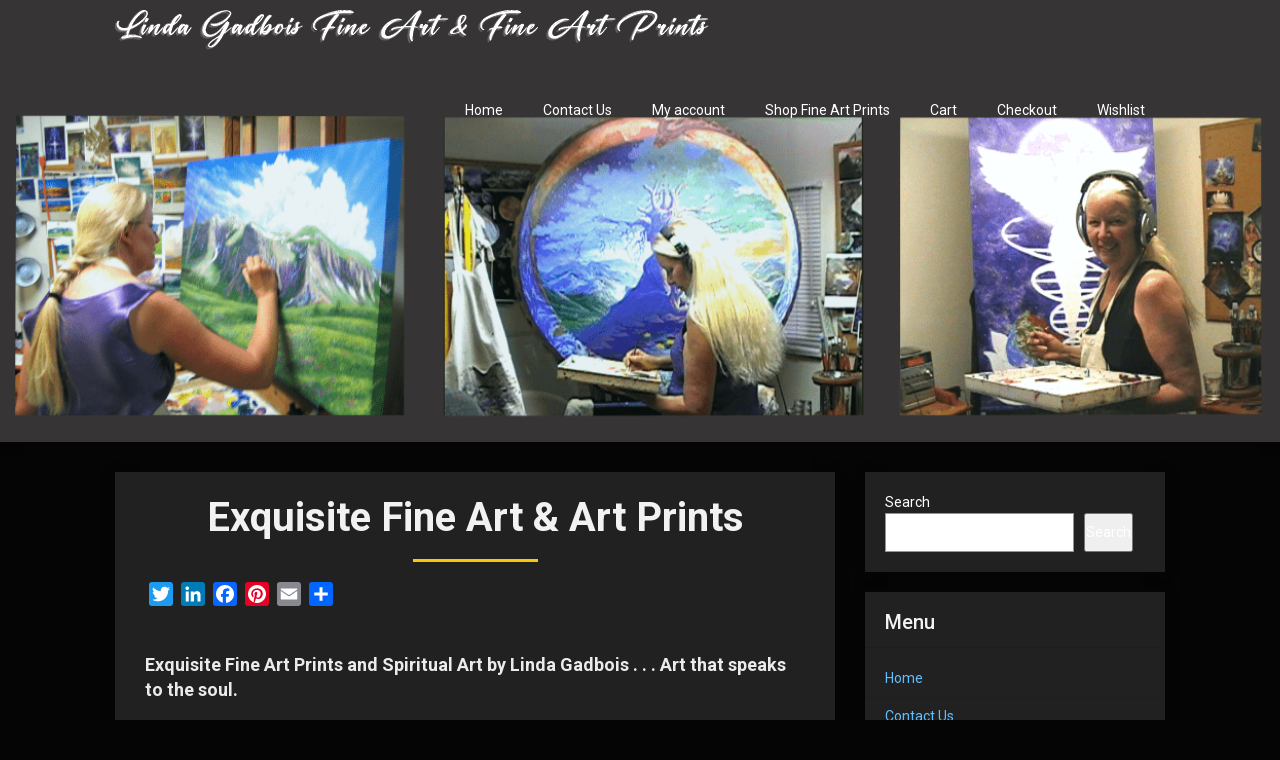

--- FILE ---
content_type: text/html; charset=UTF-8
request_url: https://lindagadboisart.com/
body_size: 22286
content:
<!DOCTYPE html>
<html dir="ltr" lang="en-US" prefix="og: https://ogp.me/ns#">
<head>
	<meta charset="UTF-8">
	<meta name="viewport" content="width=device-width, initial-scale=1">
	<link rel="profile" href="http://gmpg.org/xfn/11">
	<link rel="pingback" href="https://lindagadboisart.com/xmlrpc.php">
	<title>Exquisite Fine Art Prints &amp; Spiritual Art by Linda Gadbois</title>
<style>
#wpadminbar #wp-admin-bar-wccp_free_top_button .ab-icon:before {
	content: "\f160";
	color: #02CA02;
	top: 3px;
}
#wpadminbar #wp-admin-bar-wccp_free_top_button .ab-icon {
	transform: rotate(45deg);
}
</style>
	<style>img:is([sizes="auto" i], [sizes^="auto," i]) { contain-intrinsic-size: 3000px 1500px }</style>
	
		<!-- All in One SEO 4.9.3 - aioseo.com -->
	<meta name="description" content="Explore exquisite Fine Art Prints, featuring high-quality giclée prints of angelic, wildlife, and visionary art that speaks to the soul." />
	<meta name="robots" content="max-image-preview:large" />
	<meta name="p:domain_verify" content="e6417c3318e987c4eba2191805f0cff8" />
	<link rel="canonical" href="https://lindagadboisart.com/" />
	<meta name="generator" content="All in One SEO (AIOSEO) 4.9.3" />
		<meta property="og:locale" content="en_US" />
		<meta property="og:site_name" content="Exquisite Fine Art &amp; Art Prints - Linda Gadbois Fine Art &amp; Art Prints - Art that Speaks to the Soul" />
		<meta property="og:type" content="website" />
		<meta property="og:title" content="Exquisite Fine Art Prints &amp; Spiritual Art by Linda Gadbois" />
		<meta property="og:description" content="Explore exquisite Fine Art Prints, featuring high-quality giclée prints of angelic, wildlife, and visionary art that speaks to the soul." />
		<meta property="og:url" content="https://lindagadboisart.com/" />
		<meta property="og:image" content="https://lindagadboisart.com/wp-content/uploads/2023/03/Power-and-Grace-scaled.jpg" />
		<meta property="og:image:secure_url" content="https://lindagadboisart.com/wp-content/uploads/2023/03/Power-and-Grace-scaled.jpg" />
		<meta property="og:image:width" content="2560" />
		<meta property="og:image:height" content="2050" />
		<meta name="twitter:card" content="summary_large_image" />
		<meta name="twitter:site" content="@LGadboisFineArt" />
		<meta name="twitter:title" content="Exquisite Fine Art Prints &amp; Spiritual Art by Linda Gadbois" />
		<meta name="twitter:description" content="Explore exquisite Fine Art Prints, featuring high-quality giclée prints of angelic, wildlife, and visionary art that speaks to the soul." />
		<meta name="twitter:creator" content="@LGadboisFineArt" />
		<meta name="twitter:image" content="https://lindagadboisart.com/wp-content/uploads/2023/03/Power-and-Grace-scaled.jpg" />
		<meta name="twitter:label1" content="Written by" />
		<meta name="twitter:data1" content="Linda Gadbois" />
		<meta name="twitter:label2" content="Est. reading time" />
		<meta name="twitter:data2" content="3 minutes" />
		<script type="application/ld+json" class="aioseo-schema">
			{"@context":"https:\/\/schema.org","@graph":[{"@type":"BreadcrumbList","@id":"https:\/\/lindagadboisart.com\/#breadcrumblist","itemListElement":[{"@type":"ListItem","@id":"https:\/\/lindagadboisart.com#listItem","position":1,"name":"Home"}]},{"@type":"Person","@id":"https:\/\/lindagadboisart.com\/#person","name":"Linda Gadbois","image":{"@type":"ImageObject","@id":"https:\/\/lindagadboisart.com\/#personImage","url":"https:\/\/secure.gravatar.com\/avatar\/f897d25dddb23cb87b56ab66585ee18bc8ed4c905107c7a7814fbce287a8cf91?s=96&d=mm&r=g","width":96,"height":96,"caption":"Linda Gadbois"}},{"@type":"WebPage","@id":"https:\/\/lindagadboisart.com\/#webpage","url":"https:\/\/lindagadboisart.com\/","name":"Exquisite Fine Art Prints & Spiritual Art by Linda Gadbois","description":"Explore exquisite Fine Art Prints, featuring high-quality gicl\u00e9e prints of angelic, wildlife, and visionary art that speaks to the soul.","inLanguage":"en-US","isPartOf":{"@id":"https:\/\/lindagadboisart.com\/#website"},"breadcrumb":{"@id":"https:\/\/lindagadboisart.com\/#breadcrumblist"},"image":{"@type":"ImageObject","url":"https:\/\/lindagadboisart.com\/wp-content\/uploads\/2023\/03\/Power-and-Grace-scaled.jpg","@id":"https:\/\/lindagadboisart.com\/#mainImage","width":2560,"height":2050,"caption":"Power and Grace - Force and Form by Linda Gadbois"},"primaryImageOfPage":{"@id":"https:\/\/lindagadboisart.com\/#mainImage"},"datePublished":"2022-09-07T23:20:47-06:00","dateModified":"2025-11-06T17:18:50-07:00"},{"@type":"WebSite","@id":"https:\/\/lindagadboisart.com\/#website","url":"https:\/\/lindagadboisart.com\/","name":"Linda Gadbois Fine Art & Art Prints","description":"Art that Speaks to the Soul","inLanguage":"en-US","publisher":{"@id":"https:\/\/lindagadboisart.com\/#person"}}]}
		</script>
		<!-- All in One SEO -->


<!-- Open Graph Meta Tags generated by Blog2Social 873 - https://www.blog2social.com -->
<meta property="og:title" content="Exquisite Fine Art &amp; Art Prints"/>
<meta property="og:description" content="Exquisite Fine Art Prints and Spiritual Art by Linda Gadbois . . . Art that speaks to the soul.







Welcome to my private world of fine art where you can rel"/>
<meta property="og:url" content="/"/>
<meta property="og:image:alt" content="Power and Grace - Force and Form by Linda Gadbois"/>
<meta property="og:image" content="https://lindagadboisart.com/wp-content/uploads/2023/03/Power-and-Grace-scaled.jpg"/>
<meta property="og:image:width" content="2560" />
<meta property="og:image:height" content="2050" />
<meta property="og:image:type" content="image/jpeg" />
<meta property="og:type" content="website"/>
<!-- Open Graph Meta Tags generated by Blog2Social 873 - https://www.blog2social.com -->

<!-- Twitter Card generated by Blog2Social 873 - https://www.blog2social.com -->
<meta name="twitter:card" content="summary">
<meta name="twitter:title" content="Exquisite Fine Art &amp; Art Prints"/>
<meta name="twitter:description" content="Exquisite Fine Art Prints and Spiritual Art by Linda Gadbois . . . Art that speaks to the soul.







Welcome to my private world of fine art where you can rel"/>
<meta name="twitter:image" content="https://lindagadboisart.com/wp-content/uploads/2023/03/Power-and-Grace-scaled.jpg"/>
<meta name="twitter:image:alt" content="Power and Grace - Force and Form by Linda Gadbois"/>
<!-- Twitter Card generated by Blog2Social 873 - https://www.blog2social.com -->
<meta name="author" content="Linda Gadbois"/>
<link rel='dns-prefetch' href='//static.addtoany.com' />
<link rel='dns-prefetch' href='//fonts.googleapis.com' />
<link rel="alternate" type="application/rss+xml" title="Linda Gadbois Fine Art &amp; Art Prints &raquo; Feed" href="https://lindagadboisart.com/feed/" />
<link rel="alternate" type="application/rss+xml" title="Linda Gadbois Fine Art &amp; Art Prints &raquo; Comments Feed" href="https://lindagadboisart.com/comments/feed/" />
		<!-- This site uses the Google Analytics by MonsterInsights plugin v9.11.1 - Using Analytics tracking - https://www.monsterinsights.com/ -->
							<script src="//www.googletagmanager.com/gtag/js?id=G-CZ8ND6NQF9"  data-cfasync="false" data-wpfc-render="false" type="text/javascript" async></script>
			<script data-cfasync="false" data-wpfc-render="false" type="text/javascript">
				var mi_version = '9.11.1';
				var mi_track_user = true;
				var mi_no_track_reason = '';
								var MonsterInsightsDefaultLocations = {"page_location":"https:\/\/lindagadboisart.com\/","page_referrer":"http:\/\/lindagadboisart.com\/"};
								if ( typeof MonsterInsightsPrivacyGuardFilter === 'function' ) {
					var MonsterInsightsLocations = (typeof MonsterInsightsExcludeQuery === 'object') ? MonsterInsightsPrivacyGuardFilter( MonsterInsightsExcludeQuery ) : MonsterInsightsPrivacyGuardFilter( MonsterInsightsDefaultLocations );
				} else {
					var MonsterInsightsLocations = (typeof MonsterInsightsExcludeQuery === 'object') ? MonsterInsightsExcludeQuery : MonsterInsightsDefaultLocations;
				}

								var disableStrs = [
										'ga-disable-G-CZ8ND6NQF9',
									];

				/* Function to detect opted out users */
				function __gtagTrackerIsOptedOut() {
					for (var index = 0; index < disableStrs.length; index++) {
						if (document.cookie.indexOf(disableStrs[index] + '=true') > -1) {
							return true;
						}
					}

					return false;
				}

				/* Disable tracking if the opt-out cookie exists. */
				if (__gtagTrackerIsOptedOut()) {
					for (var index = 0; index < disableStrs.length; index++) {
						window[disableStrs[index]] = true;
					}
				}

				/* Opt-out function */
				function __gtagTrackerOptout() {
					for (var index = 0; index < disableStrs.length; index++) {
						document.cookie = disableStrs[index] + '=true; expires=Thu, 31 Dec 2099 23:59:59 UTC; path=/';
						window[disableStrs[index]] = true;
					}
				}

				if ('undefined' === typeof gaOptout) {
					function gaOptout() {
						__gtagTrackerOptout();
					}
				}
								window.dataLayer = window.dataLayer || [];

				window.MonsterInsightsDualTracker = {
					helpers: {},
					trackers: {},
				};
				if (mi_track_user) {
					function __gtagDataLayer() {
						dataLayer.push(arguments);
					}

					function __gtagTracker(type, name, parameters) {
						if (!parameters) {
							parameters = {};
						}

						if (parameters.send_to) {
							__gtagDataLayer.apply(null, arguments);
							return;
						}

						if (type === 'event') {
														parameters.send_to = monsterinsights_frontend.v4_id;
							var hookName = name;
							if (typeof parameters['event_category'] !== 'undefined') {
								hookName = parameters['event_category'] + ':' + name;
							}

							if (typeof MonsterInsightsDualTracker.trackers[hookName] !== 'undefined') {
								MonsterInsightsDualTracker.trackers[hookName](parameters);
							} else {
								__gtagDataLayer('event', name, parameters);
							}
							
						} else {
							__gtagDataLayer.apply(null, arguments);
						}
					}

					__gtagTracker('js', new Date());
					__gtagTracker('set', {
						'developer_id.dZGIzZG': true,
											});
					if ( MonsterInsightsLocations.page_location ) {
						__gtagTracker('set', MonsterInsightsLocations);
					}
										__gtagTracker('config', 'G-CZ8ND6NQF9', {"forceSSL":"true","link_attribution":"true"} );
										window.gtag = __gtagTracker;										(function () {
						/* https://developers.google.com/analytics/devguides/collection/analyticsjs/ */
						/* ga and __gaTracker compatibility shim. */
						var noopfn = function () {
							return null;
						};
						var newtracker = function () {
							return new Tracker();
						};
						var Tracker = function () {
							return null;
						};
						var p = Tracker.prototype;
						p.get = noopfn;
						p.set = noopfn;
						p.send = function () {
							var args = Array.prototype.slice.call(arguments);
							args.unshift('send');
							__gaTracker.apply(null, args);
						};
						var __gaTracker = function () {
							var len = arguments.length;
							if (len === 0) {
								return;
							}
							var f = arguments[len - 1];
							if (typeof f !== 'object' || f === null || typeof f.hitCallback !== 'function') {
								if ('send' === arguments[0]) {
									var hitConverted, hitObject = false, action;
									if ('event' === arguments[1]) {
										if ('undefined' !== typeof arguments[3]) {
											hitObject = {
												'eventAction': arguments[3],
												'eventCategory': arguments[2],
												'eventLabel': arguments[4],
												'value': arguments[5] ? arguments[5] : 1,
											}
										}
									}
									if ('pageview' === arguments[1]) {
										if ('undefined' !== typeof arguments[2]) {
											hitObject = {
												'eventAction': 'page_view',
												'page_path': arguments[2],
											}
										}
									}
									if (typeof arguments[2] === 'object') {
										hitObject = arguments[2];
									}
									if (typeof arguments[5] === 'object') {
										Object.assign(hitObject, arguments[5]);
									}
									if ('undefined' !== typeof arguments[1].hitType) {
										hitObject = arguments[1];
										if ('pageview' === hitObject.hitType) {
											hitObject.eventAction = 'page_view';
										}
									}
									if (hitObject) {
										action = 'timing' === arguments[1].hitType ? 'timing_complete' : hitObject.eventAction;
										hitConverted = mapArgs(hitObject);
										__gtagTracker('event', action, hitConverted);
									}
								}
								return;
							}

							function mapArgs(args) {
								var arg, hit = {};
								var gaMap = {
									'eventCategory': 'event_category',
									'eventAction': 'event_action',
									'eventLabel': 'event_label',
									'eventValue': 'event_value',
									'nonInteraction': 'non_interaction',
									'timingCategory': 'event_category',
									'timingVar': 'name',
									'timingValue': 'value',
									'timingLabel': 'event_label',
									'page': 'page_path',
									'location': 'page_location',
									'title': 'page_title',
									'referrer' : 'page_referrer',
								};
								for (arg in args) {
																		if (!(!args.hasOwnProperty(arg) || !gaMap.hasOwnProperty(arg))) {
										hit[gaMap[arg]] = args[arg];
									} else {
										hit[arg] = args[arg];
									}
								}
								return hit;
							}

							try {
								f.hitCallback();
							} catch (ex) {
							}
						};
						__gaTracker.create = newtracker;
						__gaTracker.getByName = newtracker;
						__gaTracker.getAll = function () {
							return [];
						};
						__gaTracker.remove = noopfn;
						__gaTracker.loaded = true;
						window['__gaTracker'] = __gaTracker;
					})();
									} else {
										console.log("");
					(function () {
						function __gtagTracker() {
							return null;
						}

						window['__gtagTracker'] = __gtagTracker;
						window['gtag'] = __gtagTracker;
					})();
									}
			</script>
							<!-- / Google Analytics by MonsterInsights -->
		<script type="text/javascript">
/* <![CDATA[ */
window._wpemojiSettings = {"baseUrl":"https:\/\/s.w.org\/images\/core\/emoji\/16.0.1\/72x72\/","ext":".png","svgUrl":"https:\/\/s.w.org\/images\/core\/emoji\/16.0.1\/svg\/","svgExt":".svg","source":{"concatemoji":"https:\/\/lindagadboisart.com\/wp-includes\/js\/wp-emoji-release.min.js?ver=6.8.3"}};
/*! This file is auto-generated */
!function(s,n){var o,i,e;function c(e){try{var t={supportTests:e,timestamp:(new Date).valueOf()};sessionStorage.setItem(o,JSON.stringify(t))}catch(e){}}function p(e,t,n){e.clearRect(0,0,e.canvas.width,e.canvas.height),e.fillText(t,0,0);var t=new Uint32Array(e.getImageData(0,0,e.canvas.width,e.canvas.height).data),a=(e.clearRect(0,0,e.canvas.width,e.canvas.height),e.fillText(n,0,0),new Uint32Array(e.getImageData(0,0,e.canvas.width,e.canvas.height).data));return t.every(function(e,t){return e===a[t]})}function u(e,t){e.clearRect(0,0,e.canvas.width,e.canvas.height),e.fillText(t,0,0);for(var n=e.getImageData(16,16,1,1),a=0;a<n.data.length;a++)if(0!==n.data[a])return!1;return!0}function f(e,t,n,a){switch(t){case"flag":return n(e,"\ud83c\udff3\ufe0f\u200d\u26a7\ufe0f","\ud83c\udff3\ufe0f\u200b\u26a7\ufe0f")?!1:!n(e,"\ud83c\udde8\ud83c\uddf6","\ud83c\udde8\u200b\ud83c\uddf6")&&!n(e,"\ud83c\udff4\udb40\udc67\udb40\udc62\udb40\udc65\udb40\udc6e\udb40\udc67\udb40\udc7f","\ud83c\udff4\u200b\udb40\udc67\u200b\udb40\udc62\u200b\udb40\udc65\u200b\udb40\udc6e\u200b\udb40\udc67\u200b\udb40\udc7f");case"emoji":return!a(e,"\ud83e\udedf")}return!1}function g(e,t,n,a){var r="undefined"!=typeof WorkerGlobalScope&&self instanceof WorkerGlobalScope?new OffscreenCanvas(300,150):s.createElement("canvas"),o=r.getContext("2d",{willReadFrequently:!0}),i=(o.textBaseline="top",o.font="600 32px Arial",{});return e.forEach(function(e){i[e]=t(o,e,n,a)}),i}function t(e){var t=s.createElement("script");t.src=e,t.defer=!0,s.head.appendChild(t)}"undefined"!=typeof Promise&&(o="wpEmojiSettingsSupports",i=["flag","emoji"],n.supports={everything:!0,everythingExceptFlag:!0},e=new Promise(function(e){s.addEventListener("DOMContentLoaded",e,{once:!0})}),new Promise(function(t){var n=function(){try{var e=JSON.parse(sessionStorage.getItem(o));if("object"==typeof e&&"number"==typeof e.timestamp&&(new Date).valueOf()<e.timestamp+604800&&"object"==typeof e.supportTests)return e.supportTests}catch(e){}return null}();if(!n){if("undefined"!=typeof Worker&&"undefined"!=typeof OffscreenCanvas&&"undefined"!=typeof URL&&URL.createObjectURL&&"undefined"!=typeof Blob)try{var e="postMessage("+g.toString()+"("+[JSON.stringify(i),f.toString(),p.toString(),u.toString()].join(",")+"));",a=new Blob([e],{type:"text/javascript"}),r=new Worker(URL.createObjectURL(a),{name:"wpTestEmojiSupports"});return void(r.onmessage=function(e){c(n=e.data),r.terminate(),t(n)})}catch(e){}c(n=g(i,f,p,u))}t(n)}).then(function(e){for(var t in e)n.supports[t]=e[t],n.supports.everything=n.supports.everything&&n.supports[t],"flag"!==t&&(n.supports.everythingExceptFlag=n.supports.everythingExceptFlag&&n.supports[t]);n.supports.everythingExceptFlag=n.supports.everythingExceptFlag&&!n.supports.flag,n.DOMReady=!1,n.readyCallback=function(){n.DOMReady=!0}}).then(function(){return e}).then(function(){var e;n.supports.everything||(n.readyCallback(),(e=n.source||{}).concatemoji?t(e.concatemoji):e.wpemoji&&e.twemoji&&(t(e.twemoji),t(e.wpemoji)))}))}((window,document),window._wpemojiSettings);
/* ]]> */
</script>
<link rel='stylesheet' id='stripe-main-styles-css' href='https://lindagadboisart.com/wp-content/mu-plugins/vendor/godaddy/mwc-core/assets/css/stripe-settings.css' type='text/css' media='all' />
<link rel='stylesheet' id='godaddy-payments-payinperson-main-styles-css' href='https://lindagadboisart.com/wp-content/mu-plugins/vendor/godaddy/mwc-core/assets/css/pay-in-person-method.css' type='text/css' media='all' />
<style id='superb-addons-variable-fallbacks-inline-css' type='text/css'>
:root{--wp--preset--color--primary:#1f7cec;--wp--preset--color--primary-hover:#3993ff;--wp--preset--color--base:#fff;--wp--preset--color--featured:#0a284b;--wp--preset--color--contrast-light:#fff;--wp--preset--color--contrast-dark:#000;--wp--preset--color--mono-1:#0d3c74;--wp--preset--color--mono-2:#64748b;--wp--preset--color--mono-3:#e2e8f0;--wp--preset--color--mono-4:#f8fafc;--wp--preset--spacing--superbspacing-xxsmall:clamp(5px,1vw,10px);--wp--preset--spacing--superbspacing-xsmall:clamp(10px,2vw,20px);--wp--preset--spacing--superbspacing-small:clamp(20px,4vw,40px);--wp--preset--spacing--superbspacing-medium:clamp(30px,6vw,60px);--wp--preset--spacing--superbspacing-large:clamp(40px,8vw,80px);--wp--preset--spacing--superbspacing-xlarge:clamp(50px,10vw,100px);--wp--preset--spacing--superbspacing-xxlarge:clamp(60px,12vw,120px);--wp--preset--font-size--superbfont-tiny:clamp(10px,0.625rem + ((1vw - 3.2px) * 0.227),12px);--wp--preset--font-size--superbfont-xxsmall:clamp(12px,0.75rem + ((1vw - 3.2px) * 0.227),14px);--wp--preset--font-size--superbfont-xsmall:clamp(16px,1rem + ((1vw - 3.2px) * 1),16px);--wp--preset--font-size--superbfont-small:clamp(16px,1rem + ((1vw - 3.2px) * 0.227),18px);--wp--preset--font-size--superbfont-medium:clamp(18px,1.125rem + ((1vw - 3.2px) * 0.227),20px);--wp--preset--font-size--superbfont-large:clamp(24px,1.5rem + ((1vw - 3.2px) * 0.909),32px);--wp--preset--font-size--superbfont-xlarge:clamp(32px,2rem + ((1vw - 3.2px) * 1.818),48px);--wp--preset--font-size--superbfont-xxlarge:clamp(40px,2.5rem + ((1vw - 3.2px) * 2.727),64px)}.has-primary-color{color:var(--wp--preset--color--primary)!important}.has-primary-hover-color{color:var(--wp--preset--color--primary-hover)!important}.has-base-color{color:var(--wp--preset--color--base)!important}.has-featured-color{color:var(--wp--preset--color--featured)!important}.has-contrast-light-color{color:var(--wp--preset--color--contrast-light)!important}.has-contrast-dark-color{color:var(--wp--preset--color--contrast-dark)!important}.has-mono-1-color{color:var(--wp--preset--color--mono-1)!important}.has-mono-2-color{color:var(--wp--preset--color--mono-2)!important}.has-mono-3-color{color:var(--wp--preset--color--mono-3)!important}.has-mono-4-color{color:var(--wp--preset--color--mono-4)!important}.has-primary-background-color{background-color:var(--wp--preset--color--primary)!important}.has-primary-hover-background-color{background-color:var(--wp--preset--color--primary-hover)!important}.has-base-background-color{background-color:var(--wp--preset--color--base)!important}.has-featured-background-color{background-color:var(--wp--preset--color--featured)!important}.has-contrast-light-background-color{background-color:var(--wp--preset--color--contrast-light)!important}.has-contrast-dark-background-color{background-color:var(--wp--preset--color--contrast-dark)!important}.has-mono-1-background-color{background-color:var(--wp--preset--color--mono-1)!important}.has-mono-2-background-color{background-color:var(--wp--preset--color--mono-2)!important}.has-mono-3-background-color{background-color:var(--wp--preset--color--mono-3)!important}.has-mono-4-background-color{background-color:var(--wp--preset--color--mono-4)!important}.has-superbfont-tiny-font-size{font-size:var(--wp--preset--font-size--superbfont-tiny)!important}.has-superbfont-xxsmall-font-size{font-size:var(--wp--preset--font-size--superbfont-xxsmall)!important}.has-superbfont-xsmall-font-size{font-size:var(--wp--preset--font-size--superbfont-xsmall)!important}.has-superbfont-small-font-size{font-size:var(--wp--preset--font-size--superbfont-small)!important}.has-superbfont-medium-font-size{font-size:var(--wp--preset--font-size--superbfont-medium)!important}.has-superbfont-large-font-size{font-size:var(--wp--preset--font-size--superbfont-large)!important}.has-superbfont-xlarge-font-size{font-size:var(--wp--preset--font-size--superbfont-xlarge)!important}.has-superbfont-xxlarge-font-size{font-size:var(--wp--preset--font-size--superbfont-xxlarge)!important}
</style>
<style id='wp-emoji-styles-inline-css' type='text/css'>

	img.wp-smiley, img.emoji {
		display: inline !important;
		border: none !important;
		box-shadow: none !important;
		height: 1em !important;
		width: 1em !important;
		margin: 0 0.07em !important;
		vertical-align: -0.1em !important;
		background: none !important;
		padding: 0 !important;
	}
</style>
<link rel='stylesheet' id='wp-block-library-css' href='https://lindagadboisart.com/wp-includes/css/dist/block-library/style.min.css?ver=6.8.3' type='text/css' media='all' />
<style id='wp-block-library-inline-css' type='text/css'>
.wp-block-group.is-style-superbaddons-card{background-color:var(--wp--preset--color--contrast-light);border-color:var(--wp--preset--color--mono-3);border-radius:10px;border-style:solid;border-width:1px;box-shadow:0 1px 2px 0 rgba(0,0,0,.05);color:var(--wp--preset--color--contrast-dark);padding:var(--wp--preset--spacing--superbspacing-small)}
</style>
<style id='classic-theme-styles-inline-css' type='text/css'>
/*! This file is auto-generated */
.wp-block-button__link{color:#fff;background-color:#32373c;border-radius:9999px;box-shadow:none;text-decoration:none;padding:calc(.667em + 2px) calc(1.333em + 2px);font-size:1.125em}.wp-block-file__button{background:#32373c;color:#fff;text-decoration:none}
</style>
<style id='superb-addons-animated-heading-style-inline-css' type='text/css'>
.superbaddons-animated-heading-block{overflow:hidden}.superbaddons-animated-heading-block .superb-animated-heading-letter{display:inline-block}

</style>
<style id='superb-addons-author-box-style-inline-css' type='text/css'>
.superbaddons-authorbox{align-items:stretch;border-radius:10px;display:flex;flex-direction:row;gap:20px;padding:40px 20px}.superbaddons-authorbox-alignment-left{justify-content:flex-start}.superbaddons-authorbox-alignment-center{align-items:center;flex-direction:column;gap:0;justify-content:center;text-align:center}.superbaddons-authorbox-alignment-right{flex-direction:row-reverse;text-align:right}.superbaddons-authorbox-left{align-items:center;display:flex;flex:1;max-width:96px}.superbaddons-authorbox-right{flex:1}.superbaddons-authorbox-avatar{border-radius:50%}.superbaddons-authorbox-authorname{color:#444;font-size:32px;font-style:normal;font-weight:800;line-height:40px}.superbaddons-authorbox-authorbio{color:#7c7c7c;font-size:14px;font-style:normal;font-weight:600;line-height:19px}.superbaddons-authorbox-authorbio,.superbaddons-authorbox-authorname{margin:0}.superbaddons-authorbox-social-wrapper{align-items:flex-start;display:flex;flex-direction:row;gap:10px}.superbaddons-authorbox-social-wrapper a{margin-top:15px}

</style>
<style id='superb-addons-ratings-style-inline-css' type='text/css'>
.superbaddongs-ratings-overall-wrapper{display:flex;flex-direction:column}.superbaddons-ratings-overall-label{font-style:normal;font-weight:700}.superbaddons-ratings-overall-rating-wrapper{align-items:center;display:flex;flex-direction:row;gap:12px}.superbaddons-ratings-overall-rating{align-items:center;display:flex;font-style:normal;font-weight:800;gap:5px;line-height:40px}.superbaddons-ratings-stars-icons{display:flex;flex-wrap:wrap;gap:8px;position:relative}.superbaddons-ratings-single-star{align-items:center;display:flex;position:relative}.superbaddons-ratings-single-percentage-star{left:0;overflow:hidden;position:absolute;top:0}.superbaddons-ratings-ratingbar-label{font-weight:700;margin:30px 0 16px}.superbaddons-ratings-ratingbar-bar{border-radius:100px;overflow:hidden;width:100%}.superbaddons-ratings-ratingbar-bar,.superbaddons-ratings-ratingbar-bar-fill{height:10px}.superbaddons-ratings-alignment-center{text-align:center}.superbaddons-ratings-alignment-center .superbaddons-ratings-overall-rating-wrapper{justify-content:center}.superbaddons-ratings-alignment-right{text-align:right}.superbaddons-ratings-alignment-right .superbaddons-ratings-overall-rating-wrapper{flex-direction:row-reverse}

</style>
<style id='superb-addons-table-of-contents-style-inline-css' type='text/css'>
.superbaddons-tableofcontents{display:flex;flex-direction:column}.superbaddons-tableofcontents-alignment-center{align-items:center;text-align:center}.superbaddons-tableofcontents-alignment-right{direction:rtl}.superbaddons-tableofcontents-boxed{border-radius:10px;padding:40px 20px}.superbaddons-tableofcontents-title{font-style:normal;font-weight:800}.superbaddons-tableofcontents-text{font-style:normal;font-weight:600}.superbaddons-tableofcontents-table ol{list-style-position:inside;margin:0;padding:0}.superbaddons-tableofcontents-table ol ol{padding-left:20px}.superbaddons-tableofcontents-alignment-center .superbaddons-tableofcontents-table ol ol{padding-left:0}.superbaddons-tableofcontents-alignment-right .superbaddons-tableofcontents-table ol ol{padding-left:0;padding-right:20px}

</style>
<style id='superb-addons-recent-posts-style-inline-css' type='text/css'>
.superbaddons-recentposts-alignment-center .superbaddons-recentposts-item-inner{flex-direction:column;justify-content:center;text-align:center}.superbaddons-recentposts-alignment-right{direction:rtl}.superbaddons-recentposts-list{list-style:none;margin:0;padding:0}.superbaddons-recentposts-list a{text-decoration:none}.superbaddons-recentposts-list a:active,.superbaddons-recentposts-list a:focus,.superbaddons-recentposts-list a:hover{color:inherit}.superbaddons-recentposts-item{margin-bottom:10px}.superbaddons-recentposts-item:last-of-type{margin-bottom:0}.superbaddons-recentposts-item-inner{align-items:center;display:flex;gap:10px}.superbaddons-recentposts-item-left,.superbaddons-recentposts-item-right{display:flex;flex-direction:column}

</style>
<style id='superb-addons-cover-image-style-inline-css' type='text/css'>
.superbaddons-coverimage-block{overflow:hidden}

</style>
<style id='superb-addons-google-maps-style-inline-css' type='text/css'>
.superbaddons-google-maps-block{overflow:hidden}

</style>
<style id='superb-addons-reveal-button-style-inline-css' type='text/css'>
.superb-addons-reveal-button{box-sizing:border-box;font-size:18px;padding-right:30px;position:relative}.superb-addons-reveal-button-element{background-color:var(--wp--preset--color--primary,#fff);border:1px solid var(--wp--preset--color--primary,#000);border-radius:5px;box-sizing:border-box;color:var(--wp--preset--color--contrast-light,#000);display:inline-block;line-height:1;margin:0;padding:15px 25px;position:relative;text-align:center;text-decoration:none;width:auto;z-index:1}.superb-addons-reveal-button.superb-addons-reveal-button-width-25{width:calc(25% - var(--wp--style--block-gap, .5em)*.75)}.superb-addons-reveal-button.superb-addons-reveal-button-width-50{width:calc(50% - var(--wp--style--block-gap, .5em)*.5)}.superb-addons-reveal-button.superb-addons-reveal-button-width-75{width:calc(75% - var(--wp--style--block-gap, .5em)*.25)}.superb-addons-reveal-button.superb-addons-reveal-button-width-100{flex-basis:100%;width:100%}.superb-has-custom-width .superb-addons-reveal-button-element{width:100%}.superb-addons-reveal-button-has-reveal .superb-addons-reveal-button-element.superb-addons-reveal-button-cta{border-bottom-right-radius:0!important;border-top-right-radius:0!important}.superb-addons-reveal-button-element.superb-addons-reveal-button-revealed{border-color:var(--wp--preset--color--primary,#000);border-style:dashed;display:inline-flex;gap:10px;margin-right:0;-webkit-user-select:all;-moz-user-select:all;user-select:all}.superb-addons-reveal-button-element.superb-addons-reveal-button-revealed,.superb-addons-reveal-button-teaser{align-items:center;background-color:var(--wp--preset--color--contrast-light,#fff);color:var(--wp--preset--color--primary,#000)}.superb-addons-reveal-button-teaser{border:1px dashed #000;border:1px dashed var(--wp--preset--color--primary,#000);border-radius:0 8px 8px 0;box-sizing:border-box;display:none;height:100%;justify-content:flex-end;padding:0 10px;position:absolute;right:0;top:0;-webkit-user-select:none;-moz-user-select:none;user-select:none;width:50%;z-index:0}.superb-addons-reveal-button-has-reveal .superb-addons-reveal-button-teaser{display:flex}.superb-addons-reveal-button .superb-has-teaser-text-color{color:var(--superb-addons-reveal-button-teaser-text)}.superb-addons-reveal-button .superb-has-teaser-background-color{background-color:var(--superb-addons-reveal-button-teaser-background)}.superb-addons-reveal-button:active,.superb-addons-reveal-button:focus,.superb-addons-reveal-button:hover{text-decoration:none}.superb-addons-reveal-button-element button{align-items:center;background:none;border:none;color:inherit;cursor:pointer;display:inline-flex;font-family:inherit;font-size:18px;font-weight:inherit;margin:0;padding:0;text-align:center;text-decoration:none;-webkit-user-select:none;-moz-user-select:none;user-select:none}

</style>
<style id='superb-addons-accordion-block-style-inline-css' type='text/css'>
.wp-block-superb-addons-accordion-block{background-color:#fff;border:1px solid #ddd;border-radius:4px;margin-bottom:1em;overflow:hidden}.wp-block-superb-addons-accordion-block.superb-accordion-is-open .superb-accordion-header{background-color:rgba(0,0,0,.05);border-bottom:1px solid rgba(0,0,0,.1)}.wp-block-superb-addons-accordion-block.superb-accordion-is-open .superb-accordion-header .superb-accordion-icon:before{transform:translate(-50%,-50%) rotate(45deg)}.wp-block-superb-addons-accordion-block.superb-accordion-is-open .superb-accordion-header .superb-accordion-icon:after{transform:translate(-50%,-50%) rotate(135deg)}.wp-block-superb-addons-accordion-block.superb-accordion-is-open .superb-accordion-content{display:block!important;height:auto}.wp-block-superb-addons-accordion-block .superb-accordion-header{align-items:center;background-color:rgba(0,0,0,.03);border-bottom:0 solid transparent;cursor:pointer;display:flex;justify-content:space-between;padding:15px;padding:var(--wp--preset--spacing--superbspacing-xsmall,15px);position:relative;transition:background-color .2s ease,border-bottom .2s ease}.wp-block-superb-addons-accordion-block .superb-accordion-header:hover{background-color:rgba(0,0,0,.05)}.wp-block-superb-addons-accordion-block .superb-accordion-title{flex-grow:1;font-size:1.1em;font-weight:500;margin:0}.wp-block-superb-addons-accordion-block .superb-accordion-icon{flex-shrink:0;height:24px;margin-left:10px;position:relative;width:24px}.wp-block-superb-addons-accordion-block .superb-accordion-icon:after,.wp-block-superb-addons-accordion-block .superb-accordion-icon:before{background-color:currentColor;content:"";height:2px;left:50%;position:absolute;top:50%;transition:transform .3s ease;width:12px}.wp-block-superb-addons-accordion-block .superb-accordion-icon:before{transform:translate(-50%,-50%)}.wp-block-superb-addons-accordion-block .superb-accordion-icon:after{transform:translate(-50%,-50%) rotate(90deg)}.wp-block-superb-addons-accordion-block .superb-accordion-content{height:0;overflow:hidden;padding:0;transition:height .3s ease-in-out}.wp-block-superb-addons-accordion-block .superb-accordion-content .superb-accordion-content-wrapper{padding:15px;padding:var(--wp--preset--spacing--superbspacing-xsmall,15px)}

</style>
<link rel='stylesheet' id='aioseo/css/src/vue/standalone/blocks/table-of-contents/global.scss-css' href='https://lindagadboisart.com/wp-content/plugins/all-in-one-seo-pack/dist/Lite/assets/css/table-of-contents/global.e90f6d47.css?ver=4.9.3' type='text/css' media='all' />
<link rel='stylesheet' id='coblocks-frontend-css' href='https://lindagadboisart.com/wp-content/plugins/coblocks/dist/style-coblocks-1.css?ver=3.1.16' type='text/css' media='all' />
<link rel='stylesheet' id='coblocks-extensions-css' href='https://lindagadboisart.com/wp-content/plugins/coblocks/dist/style-coblocks-extensions.css?ver=3.1.16' type='text/css' media='all' />
<link rel='stylesheet' id='coblocks-animation-css' href='https://lindagadboisart.com/wp-content/plugins/coblocks/dist/style-coblocks-animation.css?ver=2677611078ee87eb3b1c' type='text/css' media='all' />
<style id='global-styles-inline-css' type='text/css'>
:root{--wp--preset--aspect-ratio--square: 1;--wp--preset--aspect-ratio--4-3: 4/3;--wp--preset--aspect-ratio--3-4: 3/4;--wp--preset--aspect-ratio--3-2: 3/2;--wp--preset--aspect-ratio--2-3: 2/3;--wp--preset--aspect-ratio--16-9: 16/9;--wp--preset--aspect-ratio--9-16: 9/16;--wp--preset--color--black: #000000;--wp--preset--color--cyan-bluish-gray: #abb8c3;--wp--preset--color--white: #ffffff;--wp--preset--color--pale-pink: #f78da7;--wp--preset--color--vivid-red: #cf2e2e;--wp--preset--color--luminous-vivid-orange: #ff6900;--wp--preset--color--luminous-vivid-amber: #fcb900;--wp--preset--color--light-green-cyan: #7bdcb5;--wp--preset--color--vivid-green-cyan: #00d084;--wp--preset--color--pale-cyan-blue: #8ed1fc;--wp--preset--color--vivid-cyan-blue: #0693e3;--wp--preset--color--vivid-purple: #9b51e0;--wp--preset--gradient--vivid-cyan-blue-to-vivid-purple: linear-gradient(135deg,rgba(6,147,227,1) 0%,rgb(155,81,224) 100%);--wp--preset--gradient--light-green-cyan-to-vivid-green-cyan: linear-gradient(135deg,rgb(122,220,180) 0%,rgb(0,208,130) 100%);--wp--preset--gradient--luminous-vivid-amber-to-luminous-vivid-orange: linear-gradient(135deg,rgba(252,185,0,1) 0%,rgba(255,105,0,1) 100%);--wp--preset--gradient--luminous-vivid-orange-to-vivid-red: linear-gradient(135deg,rgba(255,105,0,1) 0%,rgb(207,46,46) 100%);--wp--preset--gradient--very-light-gray-to-cyan-bluish-gray: linear-gradient(135deg,rgb(238,238,238) 0%,rgb(169,184,195) 100%);--wp--preset--gradient--cool-to-warm-spectrum: linear-gradient(135deg,rgb(74,234,220) 0%,rgb(151,120,209) 20%,rgb(207,42,186) 40%,rgb(238,44,130) 60%,rgb(251,105,98) 80%,rgb(254,248,76) 100%);--wp--preset--gradient--blush-light-purple: linear-gradient(135deg,rgb(255,206,236) 0%,rgb(152,150,240) 100%);--wp--preset--gradient--blush-bordeaux: linear-gradient(135deg,rgb(254,205,165) 0%,rgb(254,45,45) 50%,rgb(107,0,62) 100%);--wp--preset--gradient--luminous-dusk: linear-gradient(135deg,rgb(255,203,112) 0%,rgb(199,81,192) 50%,rgb(65,88,208) 100%);--wp--preset--gradient--pale-ocean: linear-gradient(135deg,rgb(255,245,203) 0%,rgb(182,227,212) 50%,rgb(51,167,181) 100%);--wp--preset--gradient--electric-grass: linear-gradient(135deg,rgb(202,248,128) 0%,rgb(113,206,126) 100%);--wp--preset--gradient--midnight: linear-gradient(135deg,rgb(2,3,129) 0%,rgb(40,116,252) 100%);--wp--preset--font-size--small: 13px;--wp--preset--font-size--medium: 20px;--wp--preset--font-size--large: 36px;--wp--preset--font-size--x-large: 42px;--wp--preset--spacing--20: 0.44rem;--wp--preset--spacing--30: 0.67rem;--wp--preset--spacing--40: 1rem;--wp--preset--spacing--50: 1.5rem;--wp--preset--spacing--60: 2.25rem;--wp--preset--spacing--70: 3.38rem;--wp--preset--spacing--80: 5.06rem;--wp--preset--shadow--natural: 6px 6px 9px rgba(0, 0, 0, 0.2);--wp--preset--shadow--deep: 12px 12px 50px rgba(0, 0, 0, 0.4);--wp--preset--shadow--sharp: 6px 6px 0px rgba(0, 0, 0, 0.2);--wp--preset--shadow--outlined: 6px 6px 0px -3px rgba(255, 255, 255, 1), 6px 6px rgba(0, 0, 0, 1);--wp--preset--shadow--crisp: 6px 6px 0px rgba(0, 0, 0, 1);}:where(.is-layout-flex){gap: 0.5em;}:where(.is-layout-grid){gap: 0.5em;}body .is-layout-flex{display: flex;}.is-layout-flex{flex-wrap: wrap;align-items: center;}.is-layout-flex > :is(*, div){margin: 0;}body .is-layout-grid{display: grid;}.is-layout-grid > :is(*, div){margin: 0;}:where(.wp-block-columns.is-layout-flex){gap: 2em;}:where(.wp-block-columns.is-layout-grid){gap: 2em;}:where(.wp-block-post-template.is-layout-flex){gap: 1.25em;}:where(.wp-block-post-template.is-layout-grid){gap: 1.25em;}.has-black-color{color: var(--wp--preset--color--black) !important;}.has-cyan-bluish-gray-color{color: var(--wp--preset--color--cyan-bluish-gray) !important;}.has-white-color{color: var(--wp--preset--color--white) !important;}.has-pale-pink-color{color: var(--wp--preset--color--pale-pink) !important;}.has-vivid-red-color{color: var(--wp--preset--color--vivid-red) !important;}.has-luminous-vivid-orange-color{color: var(--wp--preset--color--luminous-vivid-orange) !important;}.has-luminous-vivid-amber-color{color: var(--wp--preset--color--luminous-vivid-amber) !important;}.has-light-green-cyan-color{color: var(--wp--preset--color--light-green-cyan) !important;}.has-vivid-green-cyan-color{color: var(--wp--preset--color--vivid-green-cyan) !important;}.has-pale-cyan-blue-color{color: var(--wp--preset--color--pale-cyan-blue) !important;}.has-vivid-cyan-blue-color{color: var(--wp--preset--color--vivid-cyan-blue) !important;}.has-vivid-purple-color{color: var(--wp--preset--color--vivid-purple) !important;}.has-black-background-color{background-color: var(--wp--preset--color--black) !important;}.has-cyan-bluish-gray-background-color{background-color: var(--wp--preset--color--cyan-bluish-gray) !important;}.has-white-background-color{background-color: var(--wp--preset--color--white) !important;}.has-pale-pink-background-color{background-color: var(--wp--preset--color--pale-pink) !important;}.has-vivid-red-background-color{background-color: var(--wp--preset--color--vivid-red) !important;}.has-luminous-vivid-orange-background-color{background-color: var(--wp--preset--color--luminous-vivid-orange) !important;}.has-luminous-vivid-amber-background-color{background-color: var(--wp--preset--color--luminous-vivid-amber) !important;}.has-light-green-cyan-background-color{background-color: var(--wp--preset--color--light-green-cyan) !important;}.has-vivid-green-cyan-background-color{background-color: var(--wp--preset--color--vivid-green-cyan) !important;}.has-pale-cyan-blue-background-color{background-color: var(--wp--preset--color--pale-cyan-blue) !important;}.has-vivid-cyan-blue-background-color{background-color: var(--wp--preset--color--vivid-cyan-blue) !important;}.has-vivid-purple-background-color{background-color: var(--wp--preset--color--vivid-purple) !important;}.has-black-border-color{border-color: var(--wp--preset--color--black) !important;}.has-cyan-bluish-gray-border-color{border-color: var(--wp--preset--color--cyan-bluish-gray) !important;}.has-white-border-color{border-color: var(--wp--preset--color--white) !important;}.has-pale-pink-border-color{border-color: var(--wp--preset--color--pale-pink) !important;}.has-vivid-red-border-color{border-color: var(--wp--preset--color--vivid-red) !important;}.has-luminous-vivid-orange-border-color{border-color: var(--wp--preset--color--luminous-vivid-orange) !important;}.has-luminous-vivid-amber-border-color{border-color: var(--wp--preset--color--luminous-vivid-amber) !important;}.has-light-green-cyan-border-color{border-color: var(--wp--preset--color--light-green-cyan) !important;}.has-vivid-green-cyan-border-color{border-color: var(--wp--preset--color--vivid-green-cyan) !important;}.has-pale-cyan-blue-border-color{border-color: var(--wp--preset--color--pale-cyan-blue) !important;}.has-vivid-cyan-blue-border-color{border-color: var(--wp--preset--color--vivid-cyan-blue) !important;}.has-vivid-purple-border-color{border-color: var(--wp--preset--color--vivid-purple) !important;}.has-vivid-cyan-blue-to-vivid-purple-gradient-background{background: var(--wp--preset--gradient--vivid-cyan-blue-to-vivid-purple) !important;}.has-light-green-cyan-to-vivid-green-cyan-gradient-background{background: var(--wp--preset--gradient--light-green-cyan-to-vivid-green-cyan) !important;}.has-luminous-vivid-amber-to-luminous-vivid-orange-gradient-background{background: var(--wp--preset--gradient--luminous-vivid-amber-to-luminous-vivid-orange) !important;}.has-luminous-vivid-orange-to-vivid-red-gradient-background{background: var(--wp--preset--gradient--luminous-vivid-orange-to-vivid-red) !important;}.has-very-light-gray-to-cyan-bluish-gray-gradient-background{background: var(--wp--preset--gradient--very-light-gray-to-cyan-bluish-gray) !important;}.has-cool-to-warm-spectrum-gradient-background{background: var(--wp--preset--gradient--cool-to-warm-spectrum) !important;}.has-blush-light-purple-gradient-background{background: var(--wp--preset--gradient--blush-light-purple) !important;}.has-blush-bordeaux-gradient-background{background: var(--wp--preset--gradient--blush-bordeaux) !important;}.has-luminous-dusk-gradient-background{background: var(--wp--preset--gradient--luminous-dusk) !important;}.has-pale-ocean-gradient-background{background: var(--wp--preset--gradient--pale-ocean) !important;}.has-electric-grass-gradient-background{background: var(--wp--preset--gradient--electric-grass) !important;}.has-midnight-gradient-background{background: var(--wp--preset--gradient--midnight) !important;}.has-small-font-size{font-size: var(--wp--preset--font-size--small) !important;}.has-medium-font-size{font-size: var(--wp--preset--font-size--medium) !important;}.has-large-font-size{font-size: var(--wp--preset--font-size--large) !important;}.has-x-large-font-size{font-size: var(--wp--preset--font-size--x-large) !important;}
:where(.wp-block-post-template.is-layout-flex){gap: 1.25em;}:where(.wp-block-post-template.is-layout-grid){gap: 1.25em;}
:where(.wp-block-columns.is-layout-flex){gap: 2em;}:where(.wp-block-columns.is-layout-grid){gap: 2em;}
:root :where(.wp-block-pullquote){font-size: 1.5em;line-height: 1.6;}
</style>
<link rel='stylesheet' id='superb-addons-patterns-css' href='https://lindagadboisart.com/wp-content/plugins/superb-blocks/assets/css/patterns.min.css?ver=3.6.2' type='text/css' media='all' />
<link rel='stylesheet' id='superb-addons-enhancements-css' href='https://lindagadboisart.com/wp-content/plugins/superb-blocks/assets/css/enhancements.min.css?ver=3.6.2' type='text/css' media='all' />
<link rel='stylesheet' id='superbthemes-premium-enhancements-css' href='https://lindagadboisart.com/wp-content/plugins/superb-helper-pro/assets/css/enhancements.min.css?ver=7.3.5' type='text/css' media='all' />
<style id='woocommerce-inline-inline-css' type='text/css'>
.woocommerce form .form-row .required { visibility: visible; }
</style>
<link rel='stylesheet' id='wp-components-css' href='https://lindagadboisart.com/wp-includes/css/dist/components/style.min.css?ver=6.8.3' type='text/css' media='all' />
<link rel='stylesheet' id='godaddy-styles-css' href='https://lindagadboisart.com/wp-content/mu-plugins/vendor/wpex/godaddy-launch/includes/Dependencies/GoDaddy/Styles/build/latest.css?ver=2.0.2' type='text/css' media='all' />
<link rel='stylesheet' id='customizable-blogily-style-css' href='https://lindagadboisart.com/wp-content/themes/customizable-blogily/style.css?ver=6.8.3' type='text/css' media='all' />
<style id='customizable-blogily-style-inline-css' type='text/css'>

        #site-header { background-image: url('https://lindagadboisart.com/wp-content/uploads/2025/02/cropped-Header-pics-only-1.png'); }
        .related-posts .related-posts-no-img h5.title.front-view-title, #tabber .inside li .meta b,footer .widget li a:hover,.fn a,.reply a,#tabber .inside li div.info .entry-title a:hover, #navigation ul ul a:hover,.single_post a, a:hover, .sidebar.c-4-12 .textwidget a, #site-footer .textwidget a, #commentform a, #tabber .inside li a, .copyrights a:hover, a, .sidebar.c-4-12 a:hover, .top a:hover, footer .tagcloud a:hover,.sticky-text { color: #f7c80e; }

  .total-comments span:after, span.sticky-post, .nav-previous a:hover, .nav-next a:hover, #commentform input#submit, #searchform input[type='submit'], .home_menu_item, .currenttext, .pagination a:hover, .readMore a, .customizableblogily-subscribe input[type='submit'], .pagination .current, .woocommerce nav.woocommerce-pagination ul li a:focus, .woocommerce nav.woocommerce-pagination ul li a:hover, .woocommerce nav.woocommerce-pagination ul li span.current, .woocommerce-product-search input[type="submit"], .woocommerce a.button, .woocommerce-page a.button, .woocommerce button.button, .woocommerce-page button.button, .woocommerce input.button, .woocommerce-page input.button, .woocommerce #respond input#submit, .woocommerce-page #respond input#submit, .woocommerce #content input.button, .woocommerce-page #content input.button, #sidebars h3.widget-title:after, .postauthor h4:after, .related-posts h3:after, .archive .postsby span:after, .comment-respond h4:after, .single_post header:after, #cancel-comment-reply-link, .upper-widgets-grid h3:after  { background-color: #f7c80e; }

  #sidebars .widget h3, #sidebars .widget h3 a { border-left-color: #f7c80e; }

        .related-posts-no-img, #navigation ul li.current-menu-item a, .woocommerce nav.woocommerce-pagination ul li span.current, .woocommerce-page nav.woocommerce-pagination ul li span.current, .woocommerce #content nav.woocommerce-pagination ul li span.current, .woocommerce-page #content nav.woocommerce-pagination ul li span.current, .woocommerce nav.woocommerce-pagination ul li a:hover, .woocommerce-page nav.woocommerce-pagination ul li a:hover, .woocommerce #content nav.woocommerce-pagination ul li a:hover, .woocommerce-page #content nav.woocommerce-pagination ul li a:hover, .woocommerce nav.woocommerce-pagination ul li a:focus, .woocommerce-page nav.woocommerce-pagination ul li a:focus, .woocommerce #content nav.woocommerce-pagination ul li a:focus, .woocommerce-page #content nav.woocommerce-pagination ul li a:focus, .pagination .current, .tagcloud a { border-color: #f7c80e; }
  .corner { border-color: transparent transparent #f7c80e transparent;}

  
</style>
<link rel='stylesheet' id='theme-slug-fonts-css' href='//fonts.googleapis.com/css?family=Roboto%3A300%2C400%2C500%2C700%2C900' type='text/css' media='all' />
<link rel='stylesheet' id='addtoany-css' href='https://lindagadboisart.com/wp-content/plugins/add-to-any/addtoany.min.css?ver=1.16' type='text/css' media='all' />
<script type="text/javascript" src="https://lindagadboisart.com/wp-content/plugins/google-analytics-for-wordpress/assets/js/frontend-gtag.min.js?ver=9.11.1" id="monsterinsights-frontend-script-js" async="async" data-wp-strategy="async"></script>
<script data-cfasync="false" data-wpfc-render="false" type="text/javascript" id='monsterinsights-frontend-script-js-extra'>/* <![CDATA[ */
var monsterinsights_frontend = {"js_events_tracking":"true","download_extensions":"doc,pdf,ppt,zip,xls,docx,pptx,xlsx","inbound_paths":"[{\"path\":\"\\\/go\\\/\",\"label\":\"affiliate\"},{\"path\":\"\\\/recommend\\\/\",\"label\":\"affiliate\"}]","home_url":"https:\/\/lindagadboisart.com","hash_tracking":"false","v4_id":"G-CZ8ND6NQF9"};/* ]]> */
</script>
<script type="text/javascript" id="addtoany-core-js-before">
/* <![CDATA[ */
window.a2a_config=window.a2a_config||{};a2a_config.callbacks=[];a2a_config.overlays=[];a2a_config.templates={};
/* ]]> */
</script>
<script type="text/javascript" defer src="https://static.addtoany.com/menu/page.js" id="addtoany-core-js"></script>
<script type="text/javascript" src="https://lindagadboisart.com/wp-includes/js/jquery/jquery.min.js?ver=3.7.1" id="jquery-core-js"></script>
<script type="text/javascript" src="https://lindagadboisart.com/wp-includes/js/jquery/jquery-migrate.min.js?ver=3.4.1" id="jquery-migrate-js"></script>
<script type="text/javascript" defer src="https://lindagadboisart.com/wp-content/plugins/add-to-any/addtoany.min.js?ver=1.1" id="addtoany-jquery-js"></script>
<link rel="https://api.w.org/" href="https://lindagadboisart.com/wp-json/" /><link rel="alternate" title="JSON" type="application/json" href="https://lindagadboisart.com/wp-json/wp/v2/pages/6" /><link rel="EditURI" type="application/rsd+xml" title="RSD" href="https://lindagadboisart.com/xmlrpc.php?rsd" />
<link rel='shortlink' href='https://lindagadboisart.com/' />
<link rel="alternate" title="oEmbed (JSON)" type="application/json+oembed" href="https://lindagadboisart.com/wp-json/oembed/1.0/embed?url=https%3A%2F%2Flindagadboisart.com%2F" />
<link rel="alternate" title="oEmbed (XML)" type="text/xml+oembed" href="https://lindagadboisart.com/wp-json/oembed/1.0/embed?url=https%3A%2F%2Flindagadboisart.com%2F&#038;format=xml" />
	<link rel="preconnect" href="https://fonts.googleapis.com">
	<link rel="preconnect" href="https://fonts.gstatic.com">
	<script id="wpcp_disable_selection" type="text/javascript">
var image_save_msg='You are not allowed to save images!';
	var no_menu_msg='Context Menu disabled!';
	var smessage = "All content on this site is copyright protected !!";

function disableEnterKey(e)
{
	var elemtype = e.target.tagName;
	
	elemtype = elemtype.toUpperCase();
	
	if (elemtype == "TEXT" || elemtype == "TEXTAREA" || elemtype == "INPUT" || elemtype == "PASSWORD" || elemtype == "SELECT" || elemtype == "OPTION" || elemtype == "EMBED")
	{
		elemtype = 'TEXT';
	}
	
	if (e.ctrlKey){
     var key;
     if(window.event)
          key = window.event.keyCode;     //IE
     else
          key = e.which;     //firefox (97)
    //if (key != 17) alert(key);
     if (elemtype!= 'TEXT' && (key == 97 || key == 65 || key == 67 || key == 99 || key == 88 || key == 120 || key == 26 || key == 85  || key == 86 || key == 83 || key == 43 || key == 73))
     {
		if(wccp_free_iscontenteditable(e)) return true;
		show_wpcp_message('You are not allowed to copy content or view source');
		return false;
     }else
     	return true;
     }
}


/*For contenteditable tags*/
function wccp_free_iscontenteditable(e)
{
	var e = e || window.event; // also there is no e.target property in IE. instead IE uses window.event.srcElement
  	
	var target = e.target || e.srcElement;

	var elemtype = e.target.nodeName;
	
	elemtype = elemtype.toUpperCase();
	
	var iscontenteditable = "false";
		
	if(typeof target.getAttribute!="undefined" ) iscontenteditable = target.getAttribute("contenteditable"); // Return true or false as string
	
	var iscontenteditable2 = false;
	
	if(typeof target.isContentEditable!="undefined" ) iscontenteditable2 = target.isContentEditable; // Return true or false as boolean

	if(target.parentElement.isContentEditable) iscontenteditable2 = true;
	
	if (iscontenteditable == "true" || iscontenteditable2 == true)
	{
		if(typeof target.style!="undefined" ) target.style.cursor = "text";
		
		return true;
	}
}

////////////////////////////////////
function disable_copy(e)
{	
	var e = e || window.event; // also there is no e.target property in IE. instead IE uses window.event.srcElement
	
	var elemtype = e.target.tagName;
	
	elemtype = elemtype.toUpperCase();
	
	if (elemtype == "TEXT" || elemtype == "TEXTAREA" || elemtype == "INPUT" || elemtype == "PASSWORD" || elemtype == "SELECT" || elemtype == "OPTION" || elemtype == "EMBED")
	{
		elemtype = 'TEXT';
	}
	
	if(wccp_free_iscontenteditable(e)) return true;
	
	var isSafari = /Safari/.test(navigator.userAgent) && /Apple Computer/.test(navigator.vendor);
	
	var checker_IMG = '';
	if (elemtype == "IMG" && checker_IMG == 'checked' && e.detail >= 2) {show_wpcp_message(alertMsg_IMG);return false;}
	if (elemtype != "TEXT")
	{
		if (smessage !== "" && e.detail == 2)
			show_wpcp_message(smessage);
		
		if (isSafari)
			return true;
		else
			return false;
	}	
}

//////////////////////////////////////////
function disable_copy_ie()
{
	var e = e || window.event;
	var elemtype = window.event.srcElement.nodeName;
	elemtype = elemtype.toUpperCase();
	if(wccp_free_iscontenteditable(e)) return true;
	if (elemtype == "IMG") {show_wpcp_message(alertMsg_IMG);return false;}
	if (elemtype != "TEXT" && elemtype != "TEXTAREA" && elemtype != "INPUT" && elemtype != "PASSWORD" && elemtype != "SELECT" && elemtype != "OPTION" && elemtype != "EMBED")
	{
		return false;
	}
}	
function reEnable()
{
	return true;
}
document.onkeydown = disableEnterKey;
document.onselectstart = disable_copy_ie;
if(navigator.userAgent.indexOf('MSIE')==-1)
{
	document.onmousedown = disable_copy;
	document.onclick = reEnable;
}
function disableSelection(target)
{
    //For IE This code will work
    if (typeof target.onselectstart!="undefined")
    target.onselectstart = disable_copy_ie;
    
    //For Firefox This code will work
    else if (typeof target.style.MozUserSelect!="undefined")
    {target.style.MozUserSelect="none";}
    
    //All other  (ie: Opera) This code will work
    else
    target.onmousedown=function(){return false}
    target.style.cursor = "default";
}
//Calling the JS function directly just after body load
window.onload = function(){disableSelection(document.body);};

//////////////////special for safari Start////////////////
var onlongtouch;
var timer;
var touchduration = 1000; //length of time we want the user to touch before we do something

var elemtype = "";
function touchstart(e) {
	var e = e || window.event;
  // also there is no e.target property in IE.
  // instead IE uses window.event.srcElement
  	var target = e.target || e.srcElement;
	
	elemtype = window.event.srcElement.nodeName;
	
	elemtype = elemtype.toUpperCase();
	
	if(!wccp_pro_is_passive()) e.preventDefault();
	if (!timer) {
		timer = setTimeout(onlongtouch, touchduration);
	}
}

function touchend() {
    //stops short touches from firing the event
    if (timer) {
        clearTimeout(timer);
        timer = null;
    }
	onlongtouch();
}

onlongtouch = function(e) { //this will clear the current selection if anything selected
	
	if (elemtype != "TEXT" && elemtype != "TEXTAREA" && elemtype != "INPUT" && elemtype != "PASSWORD" && elemtype != "SELECT" && elemtype != "EMBED" && elemtype != "OPTION")	
	{
		if (window.getSelection) {
			if (window.getSelection().empty) {  // Chrome
			window.getSelection().empty();
			} else if (window.getSelection().removeAllRanges) {  // Firefox
			window.getSelection().removeAllRanges();
			}
		} else if (document.selection) {  // IE?
			document.selection.empty();
		}
		return false;
	}
};

document.addEventListener("DOMContentLoaded", function(event) { 
    window.addEventListener("touchstart", touchstart, false);
    window.addEventListener("touchend", touchend, false);
});

function wccp_pro_is_passive() {

  var cold = false,
  hike = function() {};

  try {
	  const object1 = {};
  var aid = Object.defineProperty(object1, 'passive', {
  get() {cold = true}
  });
  window.addEventListener('test', hike, aid);
  window.removeEventListener('test', hike, aid);
  } catch (e) {}

  return cold;
}
/*special for safari End*/
</script>
<script id="wpcp_disable_Right_Click" type="text/javascript">
document.ondragstart = function() { return false;}
	function nocontext(e) {
	   return false;
	}
	document.oncontextmenu = nocontext;
</script>
<style>
.unselectable
{
-moz-user-select:none;
-webkit-user-select:none;
cursor: default;
}
html
{
-webkit-touch-callout: none;
-webkit-user-select: none;
-khtml-user-select: none;
-moz-user-select: none;
-ms-user-select: none;
user-select: none;
-webkit-tap-highlight-color: rgba(0,0,0,0);
}
</style>
<script id="wpcp_css_disable_selection" type="text/javascript">
var e = document.getElementsByTagName('body')[0];
if(e)
{
	e.setAttribute('unselectable',"on");
}
</script>
<meta name="description" content="Home page of Linda Gadbois&#039;s Fine Art &amp; Art Prints - featuring Visionary Art that communicates higher wisdom through symbolic design . . .">
<!-- Google site verification - Google for WooCommerce -->
<meta name="google-site-verification" content="nOvCwwenryDgqQoRlxgsID7uEBN43HKQn4u6_zAU_8g" />

    <style type="text/css">
        
            .site-branding, .site-branding * {
                text-align: center;
            }
                .header-button-solid, .header-button-solid:hover, .header-button-solid:active, .header-button-solid:focus { color: ; }
        .header-button-solid, .header-button-solid:hover, .header-button-solid:active, .header-button-solid:focus { background: ; }

.header-button-border, .header-button-border:hover, .header-button-border:active, .header-button-border:focus { color: ; }
.header-button-border, .header-button-border:hover, .header-button-border:active, .header-button-border:focus { border-color: ; }


        .pagination a, .pagination2, .pagination .dots, .post.excerpt { background: #212121; }
        #content, #comments, #commentsAdd, .related-posts, .single-post .post.excerpt, .postauthor { background: #212121; }
        #sidebars .widget { background: #212121; }
        .upper-widgets-grid { background: ; }
        footer { background: #212121; }
        .copyrights { background: #020202; }
        #site-header { background-color: #212121; }
        .primary-navigation, .primary-navigation, #navigation ul ul li { background-color: #212121; }
        a#pull, #navigation .menu a, #navigation .menu a:hover, #navigation .menu .fa > a, #navigation .menu .fa > a, #navigation .toggle-caret, #navigation span.site-logo a, #navigation.mobile-menu-wrapper .site-logo a, .primary-navigation.header-activated #navigation ul ul li a { color: #d6d6d6 }
        #sidebars .widget h3, #sidebars .widget h3 a, #sidebars h3 { color: #f2f2f2; }
        #sidebars .widget a, #sidebars a, #sidebars li a { color: #60bfff; }
        #sidebars .widget, #sidebars, #sidebars .widget li { color: #ffffff; }
        .post.excerpt .post-content, .pagination a, .pagination2, .pagination .dots { color: #d6d6d6; }
        .post.excerpt h2.title a { color: #f2f2f2; }
        .pagination a, .pagination2, .pagination .dots { border-color: #d6d6d6; }
        span.entry-meta{ color: ; }
        .article h1, .article h2, .article h3, .article h4, .article h5, .article h6, .total-comments, .article th{ color: #f2f2f2; }
        .article, .article p, .related-posts .title, .breadcrumb, .article #commentform textarea  { color: #d6d6d6; }
        .article a, .breadcrumb a, #commentform a { color: #60bfff; }
        #commentform input#submit, #commentform input#submit:hover{ background: #60bfff; }
        .post-date-customizable, .comment time { color: #a0a0a0; }
        .footer-widgets #searchform input[type='submit'],  .footer-widgets #searchform input[type='submit']:hover{ background: #60bfff; }
        .footer-widgets h3:after{ background: #f2f2f2; }
        .footer-widgets h3, footer .widget.widget_rss h3 a{ color: #f2f2f2; }
        .footer-widgets .widget li, .footer-widgets .widget, #copyright-note, footer p{ color: #d6d6d6; }
        footer .widget a, #copyright-note a, #copyright-note a:hover, footer .widget a:hover, footer .widget li a:hover{ color: #60bfff; }
        .top-column-widget a, .top-column-widget a:hover, .top-column-widget a:active, .top-column-widget a:focus { color: ; }
        .top-column-widget, .upper-widgets-grid { color: ; }
        .top-column-widget .widget.widget_rss h3 a, .upper-widgets-grid h3, .top-column-widget h3{ color: ; }
        @media screen and (min-width: 865px) {
            .primary-navigation.header-activated #navigation a { color: ; }
        }
        @media screen and (max-width: 865px) {
            #navigation.mobile-menu-wrapper{ background-color: #212121; }
        }
        .site-branding { padding-top: 194px; }
        .site-branding { padding-bottom: 105px; }
    </style>
    	<noscript><style>.woocommerce-product-gallery{ opacity: 1 !important; }</style></noscript>
		<style type="text/css">
		.site-title,
	.site-description {
		position: absolute;
		clip: rect(1px, 1px, 1px, 1px);
	}
		</style>
	<style type="text/css" id="custom-background-css">
body.custom-background { background-color: #050505; }
</style>
	<link rel="icon" href="https://lindagadboisart.com/wp-content/uploads/2022/09/cropped-LG-100x100.jpg" sizes="32x32" />
<link rel="icon" href="https://lindagadboisart.com/wp-content/uploads/2022/09/cropped-LG-300x300.jpg" sizes="192x192" />
<link rel="apple-touch-icon" href="https://lindagadboisart.com/wp-content/uploads/2022/09/cropped-LG-300x300.jpg" />
<meta name="msapplication-TileImage" content="https://lindagadboisart.com/wp-content/uploads/2022/09/cropped-LG-300x300.jpg" />
	<style id="egf-frontend-styles" type="text/css">
		p {} h1 {} h2 {} h3 {} h4 {} h5 {} h6 {} body *:not(.fa, .fas, .fab, .far, .mce-btn *, .dashicons-before, .dashicons, #wpadminbar, #wpadminbar *) {} header h1.site-title, header .site-title a, .site-branding .site-title, .site-branding .site-title a, header a.site-title {} header .site-description {} body.blog h2.entry-title, body.blog h2.entry-title a, body.archive h2.entry-title a, body.blog .preview-inner .preview-title a, body.blog article .title a {} body.blog .entry-content a.blogpost-button, body.blog .entry-content .readmore-wrapper a, body.blog .entry-content .continue-reading a {} h1.entry-title, h1.post-title, article h1.single-title {font-family: 'Georgia', sans-serif!important;font-style: normal!important;font-weight: 400!important;} article .entry-meta, .entry-meta time, .entry-meta p, .entry-meta a, .entry-meta span, body.blog .preview-inner .post-meta a, body.blog article .entry-meta, article .post-date-customizable {} .entry-content p, .preview-inner p, body.blog article .post-content, #content p {} .entry-content ul, .entry-content ol, .entry-content li, article .post-single-content ul, article .post-single-content ol, article .post-single-content li {} .entry-content a:not(.reveal__button__link), #content a:not(.reveal__button__link) {} nav.primary-menu .site-logo a, nav.primary-menu a, nav.main-navigation .site-logo a, nav.site-navigation .site-logo a, header .site-nav .site-logo a, header #navigation .site-logo a, header .top-bar-title .site-title a {background-color: #000000!important;color: #2196f3!important;} nav.primary-menu a:not(.site-logo):not(.site-title), nav.main-navigation a:not(.site-logo):not(.site-title), nav.site-navigation a:not(.site-logo):not(.site-title), header .site-nav a:not(.site-logo):not(.site-title), header #navigation a:not(.site-logo):not(.site-title) {} .bottom-header-wrapper .bottom-header-tagline {font-family: 'Georgia', sans-serif!important;font-style: normal!important;font-weight: 400!important;} .bottom-header-wrapper .bottom-header-title, .bottom-header-wrapper .bottom-header-title h1, .site-branding-header .site-title {font-family: 'Georgia', sans-serif!important;font-style: normal!important;font-weight: 400!important;} .bottom-header-wrapper .bottom-header-below-title, .site-branding-header .site-description, .bottom-header-wrapper .bottom-header-paragraph {} .site-branding-header a {} .header-widgets-wrapper .widget-title, .upper-widgets-grid-wrapper .widget-title, .top-widget-inner-wrapper .widget-title {} .header-widgets-wrapper section *:not(.widget-title, div), .upper-widgets-grid-wrapper .widget *:not(.widget-title, div), .top-widget-inner-wrapper *:not(.widget-title, div) {} .header-slideshow .slider-content h3 {} .header-slideshow .slider-content p {} .header-slideshow .slider-content a {} aside.featured-sidebar section .widget-title, aside.widget-area section .widget-title, .header-inner .sidebar-widgets .widget-title, aside.sidebar .widget .widget-title, aside.widget-area .widget .widget-title {} aside.featured-sidebar section *:not(.widget-title, div), aside.widget-area section *:not(.widget-title, div), .header-inner .sidebar-widgets *:not(.widget-title, div), aside.sidebar .widget *:not(.widget-title, div), aside.widget-area .widget *:not(.widget-title, div) {} footer.site-footer .content-wrap .widget-title, footer .widget-title {} footer.site-footer .content-wrap section *:not(.widget-title, div), footer.site-footer section *:not(.widget-title, div), footer .footer-widgets *:not(.widget-title, div) {} footer .site-info, footer .site-info *:not(.widget-title, div), footer .site-info *:not(.widget-title, div), footer .copyrights *:not(.widget-title, div), footer .copyright, footer .copyright *:not(.widget-title, div) {} 	</style>
	</head>

<body class="home wp-singular page-template-default page page-id-6 custom-background wp-custom-logo wp-theme-customizable-blogily theme-customizable-blogily woocommerce-no-js unselectable">
	<div class="main-container">
		<a class="skip-link screen-reader-text" href="#content">Skip to content</a>
		<header id="site-header" role="banner">
							<div class="primary-navigation header-activated">
										<a href="#" id="pull" class="toggle-mobile-menu">Menu</a>
						<div class="container clear">
							<nav id="navigation" class="primary-navigation mobile-menu-wrapper" role="navigation">
																<span id="logo" class="image-logo" itemprop="headline">
									<a href="https://lindagadboisart.com/" class="custom-logo-link" rel="home" aria-current="page"><img width="594" height="40" src="https://lindagadboisart.com/wp-content/uploads/2025/02/cropped-Logo.png" class="custom-logo" alt="Text logo" decoding="async" srcset="https://lindagadboisart.com/wp-content/uploads/2025/02/cropped-Logo.png 594w, https://lindagadboisart.com/wp-content/uploads/2025/02/cropped-Logo-300x20.png 300w" sizes="(max-width: 594px) 100vw, 594px" /></a>								</span><!-- END #logo -->
								

																<ul id="menu-main-menu" class="menu clearfix"><li id="menu-item-1404" class="menu-item menu-item-type-post_type menu-item-object-page menu-item-home current-menu-item page_item page-item-6 current_page_item menu-item-1404"><a href="https://lindagadboisart.com/" aria-current="page">Home</a></li>
<li id="menu-item-1408" class="menu-item menu-item-type-post_type menu-item-object-page menu-item-1408"><a href="https://lindagadboisart.com/contact-us/">Contact Us</a></li>
<li id="menu-item-1439" class="menu-item menu-item-type-post_type menu-item-object-page menu-item-1439"><a href="https://lindagadboisart.com/my-account/">My account</a></li>
<li id="menu-item-1440" class="menu-item menu-item-type-post_type menu-item-object-page menu-item-1440"><a href="https://lindagadboisart.com/shop/">Shop Fine Art Prints</a></li>
<li id="menu-item-1437" class="menu-item menu-item-type-post_type menu-item-object-page menu-item-1437"><a href="https://lindagadboisart.com/cart/">Cart</a></li>
<li id="menu-item-1438" class="menu-item menu-item-type-post_type menu-item-object-page menu-item-1438"><a href="https://lindagadboisart.com/checkout/">Checkout</a></li>
<li id="menu-item-1491" class="menu-item menu-item-type-post_type menu-item-object-page menu-item-1491"><a href="https://lindagadboisart.com/wishlist/">Wishlist</a></li>
</ul>															</nav><!-- #site-navigation -->
						</div>
					</div>            

											<div class="container clear">
						<a href="https://lindagadboisart.com">
							<div class="site-branding">
								<div class="site-title">
									
										Linda Gadbois Fine Art &amp; Art Prints									
								</div>
								<div class="site-description">
									
										Art that Speaks to the Soul
									
								</div>
							</div><!-- .site-branding -->
							</a>
						</div>
										</header><!-- #masthead -->


											<!-- Upper widgets -->
														<!-- / Upper widgets -->
							
<div id="page" class="single">
	<div class="content">
		<article class="article">
			<div id="content_box" >
									<div id="post-6" class="g post post-6 page type-page status-publish has-post-thumbnail hentry">
						<div class="single_page single_post clear">
							<div id="content" class="post-single-content box mark-links">
							<header>
								<h1 class="title">Exquisite Fine Art &amp; Art Prints</h1>
							</header>
								<div class="addtoany_share_save_container addtoany_content addtoany_content_top"><div class="a2a_kit a2a_kit_size_24 addtoany_list" data-a2a-url="https://lindagadboisart.com/" data-a2a-title="Exquisite Fine Art &amp; Art Prints"><a class="a2a_button_twitter" href="https://www.addtoany.com/add_to/twitter?linkurl=https%3A%2F%2Flindagadboisart.com%2F&amp;linkname=Exquisite%20Fine%20Art%20%26%20Art%20Prints" title="Twitter" rel="nofollow noopener" target="_blank"></a><a class="a2a_button_linkedin" href="https://www.addtoany.com/add_to/linkedin?linkurl=https%3A%2F%2Flindagadboisart.com%2F&amp;linkname=Exquisite%20Fine%20Art%20%26%20Art%20Prints" title="LinkedIn" rel="nofollow noopener" target="_blank"></a><a class="a2a_button_facebook" href="https://www.addtoany.com/add_to/facebook?linkurl=https%3A%2F%2Flindagadboisart.com%2F&amp;linkname=Exquisite%20Fine%20Art%20%26%20Art%20Prints" title="Facebook" rel="nofollow noopener" target="_blank"></a><a class="a2a_button_pinterest" href="https://www.addtoany.com/add_to/pinterest?linkurl=https%3A%2F%2Flindagadboisart.com%2F&amp;linkname=Exquisite%20Fine%20Art%20%26%20Art%20Prints" title="Pinterest" rel="nofollow noopener" target="_blank"></a><a class="a2a_button_email" href="https://www.addtoany.com/add_to/email?linkurl=https%3A%2F%2Flindagadboisart.com%2F&amp;linkname=Exquisite%20Fine%20Art%20%26%20Art%20Prints" title="Email" rel="nofollow noopener" target="_blank"></a><a class="a2a_dd addtoany_share_save addtoany_share" href="https://www.addtoany.com/share"></a></div></div>
<div style="height:23px" aria-hidden="true" class="wp-block-spacer"></div>



<h5 class="wp-block-heading has-text-align-left has-text-color" style="color:#eaebec">Exquisite Fine Art Prints and Spiritual Art by Linda Gadbois . . . Art that speaks to the soul.</h5>



<div style="height:18px" aria-hidden="true" class="wp-block-spacer"></div>



<h6 class="wp-block-heading has-text-align-left has-text-color" style="color:#ebeef0"><strong>Welcome to my private world of fine art where you can relish in the beauty and mystery of life as it unfolds eloquently in your imagination . . .    </strong></h6>



<div style="height:22px" aria-hidden="true" class="wp-block-spacer"></div>



<p>I offer professional giclee&#8217; prints on canvas, in various sizes to meet your personal needs. Choose from canvas only prints, where you mount and frame them yourself; or gallery wrapped prints on either a 1&#8243; or 2&#8243; stretcher frame (depth from the wall) with full hardware installed and ready-to-hang, making them ideal for giving as a gift, for your office or work environment, or to beautify your home and invoke meaningful thoughts and conversations on the true meaning of life, spirit, and the soul.</p>



<p>Art is meant to stimulate a form of altered reality, where you become somewhat captivated by the feelings a picture or symbolic image stirs inside of you, and as you look at it, you enter into a free flowing chain of association that takes you on an inner journey of your own thoughts.</p>



<p>Beauty has a euphoric effect on the mind and soul, and fills you with an expanding sense of inspiration, wonder, and awe! It enlivens you with a kind of bigger than life, sexy, badass feeling. Where you just start rolling along . . . joyfully expanding and moving into an idea with a sense of excitement and freedom . . . allowing the energy to expand and build inside you, filling you with an overwhelming need to express how you feel. You just relax, let go, embody the feeling invoked by an image, and freely express it . . . become it in mind, body, and spirit. You become the means through which the idea as a feeling expresses . . . .</p>



<p>The true purpose of art is to stimulate a creative experience in whomever is viewing the work. To set a thought process in motion that takes you on a journey through your own deeper feelings about things. It&#8217;s intimate, and helps you connect with a deeper part of yourself. One the you love, yet . . . barely know. </p>



<p>I&#8217;ve been an artist most of my life, and it&#8217;s a journey into the deeper levels of finding who you really are. Art is formed as an expression of who you are in the most basic sense. How you feel, what you stand for, and what symbols and metaphorical ideas capture that, and convey it in an honest, and raw manner. You move through stages in life, and so does your art. I&#8217;ve evolved through many diverse stages of my life experience, and it&#8217;s all reflected in my art. It&#8217;s been a steady process of growth, self-discovery, and capturing how I felt using different metaphors and correlated ideas . . .</p>



<p>I invite you to step into my world . . . relax, mentally engage . . . and enjoy! 🙂</p>



<div style="height:23px" aria-hidden="true" class="wp-block-spacer"></div>



<p>I also have some original paintings for sale, if you&#8217;re interested, please inquire through email: <a href="mailto:dr.lindagadbois@outlook.com" target="_blank" rel="noreferrer noopener">dr.lindagadbois@outlook.com  </a></p>



<div style="height:28px" aria-hidden="true" class="wp-block-spacer"></div>



<div class="wp-block-uagb-image aligncenter uagb-block-16eb17bb wp-block-uagb-image--layout-default wp-block-uagb-image--effect-static wp-block-uagb-image--align-center"><figure class="wp-block-uagb-image__figure"><img decoding="async" srcset="https://lindagadboisart.com/wp-content/uploads/2025/02/Pics-on-home-banner-1024x345.png ,https://lindagadboisart.com/wp-content/uploads/2025/02/Pics-on-home-banner.png 780w, https://lindagadboisart.com/wp-content/uploads/2025/02/Pics-on-home-banner.png 360w" sizes="auto, (max-width: 480px) 150px" src="https://lindagadboisart.com/wp-content/uploads/2025/02/Pics-on-home-banner-1024x345.png" alt="Linda Gadbois in her studio painting" class="uag-image-1567" width="1024" height="345" title="Pics on home banner" loading="lazy" role="img"/></figure></div>



<div style="height:27px" aria-hidden="true" class="wp-block-spacer"></div>



<figure class="wp-block-image alignfull size-large"><img decoding="async" width="1024" height="42" src="https://lindagadboisart.com/wp-content/uploads/2023/02/gold-narrow-long-1024x42.png" alt="Gold bar" class="wp-image-686" srcset="https://lindagadboisart.com/wp-content/uploads/2023/02/gold-narrow-long-1024x42.png 1024w, https://lindagadboisart.com/wp-content/uploads/2023/02/gold-narrow-long-300x12.png 300w, https://lindagadboisart.com/wp-content/uploads/2023/02/gold-narrow-long-768x32.png 768w, https://lindagadboisart.com/wp-content/uploads/2023/02/gold-narrow-long-1536x64.png 1536w, https://lindagadboisart.com/wp-content/uploads/2023/02/gold-narrow-long-2048x85.png 2048w, https://lindagadboisart.com/wp-content/uploads/2023/02/gold-narrow-long-625x26.png 625w" sizes="(max-width: 1024px) 100vw, 1024px" /></figure>



<div style="height:32px" aria-hidden="true" class="wp-block-spacer"></div>



<p class="has-text-align-left has-text-color" style="color:#d9dbde"><strong>We have 3 galleries to choose from that all have a different focus and subject matter:</strong></p>



<ul class="wp-block-list">
<li><strong><a href="https://lindagadboisart.com/visionary-art-gallery/" target="_blank" rel="noreferrer noopener">Visionary Art</a> </strong>&#8211; this is my most recent body of work and is composed of symbolic/metaphorical images born in the imagination that represent universal principles and communicate higher, esoteric knowledge in the universal language of archetypes and symbolic compositions. </li>
</ul>



<p></p>



<ul class="wp-block-list">
<li><strong><a href="https://lindagadboisart.com/angelic-art-gallery/" target="_blank" rel="noreferrer noopener">Angelic Art</a> </strong>&#8211; is a body of work that features traditional angels as symbols of love, beauty, and inspiration in beautiful natural settings. These are meant to invoke feelings of peace, hope, and protection, along with a sense of spiritual connection to the divine realms of life.</li>
</ul>



<p class="has-black-color has-text-color"></p>



<ul class="wp-block-list">
<li><strong><a href="https://lindagadboisart.com/wildlife_landscapes/" target="_blank" rel="noreferrer noopener">Wildlife and Landscape Art</a> </strong>&#8211; I began my artistic career capturing the beauty and mystique of animals and the natural world, and all other bodies of work evolved out of this one as a process of growth and mastery.</li>
</ul>



<p class="has-black-color has-text-color"></p>



<ul class="wp-block-list">
<li><strong><a href="https://lindagadboisart.com/colored-pencil-pastels/" target="_blank" rel="noreferrer noopener">Colored Pencil &amp; Pastels </a></strong>&#8211; features pastel and colored pencil drawings mostly of single images presented as more of a portfolio. Along with my fine art, I pursued a professional career as a graphic designer and illustrator, and owned and operated a Graphic Design Firm for over 10 years.  </li>
</ul>



<div style="height:62px" aria-hidden="true" class="wp-block-spacer"></div>



<p class="has-text-align-center has-text-color" style="color:#d6d8da;font-size:16px"><strong>Just click on the links/images below to access the gallery of your choice.</strong></p>



<div class="wp-block-uagb-image aligncenter uagb-block-784a5ac5 wp-block-uagb-image--layout-default wp-block-uagb-image--effect-static wp-block-uagb-image--align-center"><figure class="wp-block-uagb-image__figure"><a class="" href="https://lindagadboisart.com/visionary-art-gallery/" target="_blank" rel="noreferrer noopener"><img decoding="async" srcset="https://lindagadboisart.com/wp-content/uploads/2025/02/Visionary-Art-no-background.png ,https://lindagadboisart.com/wp-content/uploads/2025/02/Visionary-Art-no-background.png 780w, https://lindagadboisart.com/wp-content/uploads/2025/02/Visionary-Art-no-background.png 360w" sizes="auto, (max-width: 480px) 150px" src="https://lindagadboisart.com/wp-content/uploads/2025/02/Visionary-Art-no-background.png" alt="Visionary Art Gallery" class="uag-image-1556" width="837" height="432" title="Visionary Art no background" loading="lazy" role="img"/></a></figure></div>



<div style="height:20px" aria-hidden="true" class="wp-block-spacer"></div>



<div class="wp-block-uagb-image uagb-block-edcc80f9 wp-block-uagb-image--layout-default wp-block-uagb-image--effect-static wp-block-uagb-image--align-none"><figure class="wp-block-uagb-image__figure"><a class="" href="https://lindagadboisart.com/angelic-art-gallery/" target="_blank" rel="noreferrer noopener"><img decoding="async" srcset="https://lindagadboisart.com/wp-content/uploads/2025/02/Angelic-Gallery-Reflections-1024x414.png ,https://lindagadboisart.com/wp-content/uploads/2025/02/Angelic-Gallery-Reflections.png 780w, https://lindagadboisart.com/wp-content/uploads/2025/02/Angelic-Gallery-Reflections.png 360w" sizes="auto, (max-width: 480px) 150px" src="https://lindagadboisart.com/wp-content/uploads/2025/02/Angelic-Gallery-Reflections-1024x414.png" alt="Angelic Art Gallery" class="uag-image-1560" width="1024" height="414" title="Angelic Gallery - Reflections" loading="lazy" role="img"/></a></figure></div>



<div style="height:18px" aria-hidden="true" class="wp-block-spacer"></div>



<div class="wp-block-uagb-image uagb-block-b5d47fd1 wp-block-uagb-image--layout-default wp-block-uagb-image--effect-static wp-block-uagb-image--align-none"><figure class="wp-block-uagb-image__figure"><a class="" href="https://lindagadboisart.com/wildlife_landscapes/" target="_blank" rel="noreferrer noopener"><img decoding="async" srcset="https://lindagadboisart.com/wp-content/uploads/2025/02/Wildlife-Gallery-1024x418.png ,https://lindagadboisart.com/wp-content/uploads/2025/02/Wildlife-Gallery.png 780w, https://lindagadboisart.com/wp-content/uploads/2025/02/Wildlife-Gallery.png 360w" sizes="auto, (max-width: 480px) 150px" src="https://lindagadboisart.com/wp-content/uploads/2025/02/Wildlife-Gallery-1024x418.png" alt="Wildlife-Landscape Art Gallery" class="uag-image-1565" width="1024" height="418" title="Wildlife Gallery" loading="lazy" role="img"/></a></figure></div>



<div style="height:20px" aria-hidden="true" class="wp-block-spacer"></div>



<div class="wp-block-uagb-image uagb-block-04b225fd wp-block-uagb-image--layout-default wp-block-uagb-image--effect-static wp-block-uagb-image--align-none"><figure class="wp-block-uagb-image__figure"><a class="" href="https://lindagadboisart.com/colored-pencil-pastels/" target="_blank" rel="noreferrer noopener"><img decoding="async" srcset="https://lindagadboisart.com/wp-content/uploads/2025/02/Color-pencil-pastels-Gallery-1024x392.png ,https://lindagadboisart.com/wp-content/uploads/2025/02/Color-pencil-pastels-Gallery.png 780w, https://lindagadboisart.com/wp-content/uploads/2025/02/Color-pencil-pastels-Gallery.png 360w" sizes="auto, (max-width: 480px) 150px" src="https://lindagadboisart.com/wp-content/uploads/2025/02/Color-pencil-pastels-Gallery-1024x392.png" alt="Colored Pencil &amp; Pastel Portfolio" class="uag-image-1563" width="1024" height="392" title="Color pencil - pastels Gallery" loading="lazy" role="img"/></a></figure></div>



<div style="height:79px" aria-hidden="true" class="wp-block-spacer"></div>


<div class="wp-block-image">
<figure class="aligncenter size-large is-resized"><img decoding="async" src="https://lindagadboisart.com/wp-content/uploads/2023/11/copyright-banner-1024x158.jpg" alt="Copyright Notice for Linda Gadbois Fine Art" class="wp-image-1225" style="aspect-ratio:6.481012658227848;width:737px;height:auto"/></figure></div>


<figure class="wp-block-image alignfull size-large"><img decoding="async" width="1024" height="42" src="https://lindagadboisart.com/wp-content/uploads/2023/02/gold-narrow-long-1024x42.png" alt="" class="wp-image-686" srcset="https://lindagadboisart.com/wp-content/uploads/2023/02/gold-narrow-long-1024x42.png 1024w, https://lindagadboisart.com/wp-content/uploads/2023/02/gold-narrow-long-300x12.png 300w, https://lindagadboisart.com/wp-content/uploads/2023/02/gold-narrow-long-768x32.png 768w, https://lindagadboisart.com/wp-content/uploads/2023/02/gold-narrow-long-1536x64.png 1536w, https://lindagadboisart.com/wp-content/uploads/2023/02/gold-narrow-long-2048x85.png 2048w, https://lindagadboisart.com/wp-content/uploads/2023/02/gold-narrow-long-625x26.png 625w" sizes="(max-width: 1024px) 100vw, 1024px" /></figure>



<div style="height:100px" aria-hidden="true" class="wp-block-spacer"></div>
                                    
							</div><!--.post-content box mark-links-->
							
<!-- You can start editing here. -->
								</div>
					</div>
							</div>
		</article>
		
<aside class="sidebar c-4-12">
	<div id="sidebars" class="sidebar">
		<div class="sidebar_list">
			<div id="block-84" class="widget widget_block widget_search"><form role="search" method="get" action="https://lindagadboisart.com/" class="wp-block-search__button-outside wp-block-search__text-button wp-block-search"    ><label class="wp-block-search__label" for="wp-block-search__input-1" >Search</label><div class="wp-block-search__inside-wrapper "  style="width: 248px"><input class="wp-block-search__input" id="wp-block-search__input-1" placeholder="" value="" type="search" name="s" required /><button aria-label="Search" class="wp-block-search__button wp-element-button" type="submit" >Search</button></div></form></div><div id="nav_menu-3" class="widget widget_nav_menu"><h3 class="widget-title"><span>Menu</span></h3><div class="menu-sidebar-menu-container"><ul id="menu-sidebar-menu" class="menu"><li id="menu-item-1482" class="menu-item menu-item-type-post_type menu-item-object-page menu-item-home current-menu-item page_item page-item-6 current_page_item menu-item-1482"><a href="https://lindagadboisart.com/" aria-current="page">Home</a></li>
<li id="menu-item-1485" class="menu-item menu-item-type-post_type menu-item-object-page menu-item-1485"><a href="https://lindagadboisart.com/contact-us/">Contact Us</a></li>
<li id="menu-item-1490" class="menu-item menu-item-type-post_type menu-item-object-page menu-item-1490"><a href="https://lindagadboisart.com/linda-gadbois-artist/">Artist – Linda Gadbois</a></li>
<li id="menu-item-1488" class="menu-item menu-item-type-post_type menu-item-object-page menu-item-1488"><a href="https://lindagadboisart.com/visionary-art-gallery/">Visionary Art Gallery</a></li>
<li id="menu-item-1489" class="menu-item menu-item-type-post_type menu-item-object-page menu-item-1489"><a href="https://lindagadboisart.com/wildlife_landscapes/">Wildlife &#038; Landscape Art Gallery</a></li>
<li id="menu-item-1483" class="menu-item menu-item-type-post_type menu-item-object-page menu-item-1483"><a href="https://lindagadboisart.com/angelic-art-gallery/">Angelic Art Gallery</a></li>
<li id="menu-item-1484" class="menu-item menu-item-type-post_type menu-item-object-page menu-item-1484"><a href="https://lindagadboisart.com/colored-pencil-pastels/">Colored Pencil &amp; Pastels</a></li>
<li id="menu-item-1486" class="menu-item menu-item-type-post_type menu-item-object-page menu-item-1486"><a href="https://lindagadboisart.com/giclee-fine-art-canvas-prints/">Giclee’ Fine Art Canvas Prints and Shipping</a></li>
<li id="menu-item-1487" class="menu-item menu-item-type-post_type menu-item-object-page menu-item-1487"><a href="https://lindagadboisart.com/in-the-studio/">In the Studio</a></li>
</ul></div></div><div id="block-75" class="widget widget_block widget_media_image"><div class="wp-block-image is-resized">
<figure class="aligncenter size-full"><a href="https://lindagadboisart.com/newsletter-sign-up-form/" target="_blank" rel=" noreferrer noopener"><img loading="lazy" decoding="async" width="737" height="740" src="https://lindagadboisart.com/wp-content/uploads/2022/11/Newsletter-Signup-Icon.jpg" alt="" class="wp-image-672" style="width:239px;height:auto" srcset="https://lindagadboisart.com/wp-content/uploads/2022/11/Newsletter-Signup-Icon.jpg 737w, https://lindagadboisart.com/wp-content/uploads/2022/11/Newsletter-Signup-Icon-300x300.jpg 300w, https://lindagadboisart.com/wp-content/uploads/2022/11/Newsletter-Signup-Icon-150x150.jpg 150w, https://lindagadboisart.com/wp-content/uploads/2022/11/Newsletter-Signup-Icon-625x628.jpg 625w, https://lindagadboisart.com/wp-content/uploads/2022/11/Newsletter-Signup-Icon-100x100.jpg 100w" sizes="auto, (max-width: 737px) 100vw, 737px" /></a></figure></div></div><div id="a2a_follow_widget-3" class="widget widget_a2a_follow_widget"><h3 class="widget-title"><span>Follow Us:</span></h3><div class="a2a_kit a2a_kit_size_24 a2a_follow addtoany_list"><a class="a2a_button_facebook" href="https://www.facebook.com/visionary.art.LindaGadbois/" title="Facebook" rel="noopener" target="_blank"></a><a class="a2a_button_instagram" href="https://www.instagram.com/drgadbois/" title="Instagram" rel="noopener" target="_blank"></a><a class="a2a_button_pinterest" href="https://www.pinterest.com/LindaGadboisFineArt/" title="Pinterest" rel="noopener" target="_blank"></a><a class="a2a_button_linkedin" href="https://www.linkedin.com/in/linda-gadbois-art/" title="LinkedIn" rel="noopener" target="_blank"></a><a class="a2a_button_twitter" href="https://twitter.com/LGadboisFineArt" title="Twitter" rel="noopener" target="_blank"></a></div></div>		</div>
	</div><!--sidebars-->
</aside>		</div>
		</div>
		<footer id="site-footer" role="contentinfo">
		<div class="container">
		<div class="footer-widgets">
			<div class="footer-widget">
								<div id="a2a_follow_widget-4" class="widget widget_a2a_follow_widget"><h3 class="widget-title">Follow Us:</h3><div class="a2a_kit a2a_kit_size_24 a2a_follow addtoany_list"><a class="a2a_button_facebook" href="https://www.facebook.com/visionary.art.LindaGadbois/" title="Facebook" rel="noopener" target="_blank"></a><a class="a2a_button_instagram" href="https://www.instagram.com/drgadbois/" title="Instagram" rel="noopener" target="_blank"></a><a class="a2a_button_pinterest" href="https://www.pinterest.com/LindaGadboisFineArt/" title="Pinterest" rel="noopener" target="_blank"></a><a class="a2a_button_linkedin" href="https://www.linkedin.com/in/linda-gadbois-art/" title="LinkedIn" rel="noopener" target="_blank"></a><a class="a2a_button_twitter" href="https://twitter.com/LGadboisFineArt" title="Twitter" rel="noopener" target="_blank"></a></div></div><div id="nav_menu-4" class="widget widget_nav_menu"><div class="menu-footer-1-container"><ul id="menu-footer-1" class="menu"><li id="menu-item-1430" class="menu-item menu-item-type-post_type menu-item-object-page menu-item-1430"><a href="https://lindagadboisart.com/contact-us/">Contact Us</a></li>
<li id="menu-item-1428" class="menu-item menu-item-type-post_type menu-item-object-page menu-item-1428"><a href="https://lindagadboisart.com/linda-gadbois-artist/">Artist – Linda Gadbois</a></li>
<li id="menu-item-1426" class="menu-item menu-item-type-post_type menu-item-object-page menu-item-privacy-policy menu-item-1426"><a rel="privacy-policy" href="https://lindagadboisart.com/privacy-policy/">Privacy Policy</a></li>
<li id="menu-item-1587" class="menu-item menu-item-type-post_type menu-item-object-page menu-item-1587"><a href="https://lindagadboisart.com/terms-and-conditions/">Terms and Conditions</a></li>
</ul></div></div>					</div>
		<div class="footer-widget">
						<div id="nav_menu-6" class="widget widget_nav_menu"><h3 class="widget-title">Galleries</h3><div class="menu-footer-2-container"><ul id="menu-footer-2" class="menu"><li id="menu-item-1589" class="menu-item menu-item-type-post_type menu-item-object-page menu-item-1589"><a href="https://lindagadboisart.com/visionary-art-gallery/">Visionary Art Gallery</a></li>
<li id="menu-item-1588" class="menu-item menu-item-type-post_type menu-item-object-page menu-item-1588"><a href="https://lindagadboisart.com/angelic-art-gallery/">Angelic Art Gallery</a></li>
<li id="menu-item-1590" class="menu-item menu-item-type-post_type menu-item-object-page menu-item-1590"><a href="https://lindagadboisart.com/wildlife_landscapes/">Wildlife &#038; Landscape Art Gallery</a></li>
</ul></div></div>			</div>
	<div class="footer-widget last">
				<div id="block-85" class="widget widget_block widget_search"><form role="search" method="get" action="https://lindagadboisart.com/" class="wp-block-search__button-outside wp-block-search__text-button wp-block-search"    ><label class="wp-block-search__label" for="wp-block-search__input-2" >Search</label><div class="wp-block-search__inside-wrapper " ><input class="wp-block-search__input" id="wp-block-search__input-2" placeholder="" value="" type="search" name="s" required /><button aria-label="Search" class="wp-block-search__button wp-element-button" type="submit" >Search</button></div></form></div><div id="block-86" class="widget widget_block">
<div class="wp-block-uagb-image uagb-block-35dede17 wp-block-uagb-image--layout-default wp-block-uagb-image--effect-static wp-block-uagb-image--align-none"><figure class="wp-block-uagb-image__figure"><a class="" href="https://lindagadboisart.com/newsletter-sign-up-form/" target="_blank" rel="noreferrer noopener"><img decoding="async" srcset="https://lindagadboisart.com/wp-content/uploads/2022/11/Newsletter-Signup-Icon.jpg ,https://lindagadboisart.com/wp-content/uploads/2022/11/Newsletter-Signup-Icon.jpg 780w, https://lindagadboisart.com/wp-content/uploads/2022/11/Newsletter-Signup-Icon.jpg 360w" sizes="auto, (max-width: 480px) 150px" src="https://lindagadboisart.com/wp-content/uploads/2022/11/Newsletter-Signup-Icon.jpg" alt="Newsletter Signup Icon" class="uag-image-672" width="195" height="195" title="Newsletter Signup Icon" loading="lazy" role="img"/></a></figure></div>
</div>	</div>
</div>
</div>
<div class="copyrights">
	<div class="container">
		<div class="row" id="copyright-note">
			<span>
							&copy; 2026 Linda Gadbois Fine Art &amp; Art Prints	<!-- Delete below lines to remove copyright from footer -->
	<span class="footer-info-right">
		 | Theme by <a href="https://superbthemes.com/" rel="nofollow noopener"> SuperbThemes</a>
	</span>
	<!-- Delete above lines to remove copyright from footer -->

			</span>
</div>
</div>
</div>
</footer><!-- #site-footer -->
<script type="speculationrules">
{"prefetch":[{"source":"document","where":{"and":[{"href_matches":"\/*"},{"not":{"href_matches":["\/wp-*.php","\/wp-admin\/*","\/wp-content\/uploads\/*","\/wp-content\/*","\/wp-content\/plugins\/*","\/wp-content\/themes\/customizable-blogily\/*","\/*\\?(.+)"]}},{"not":{"selector_matches":"a[rel~=\"nofollow\"]"}},{"not":{"selector_matches":".no-prefetch, .no-prefetch a"}}]},"eagerness":"conservative"}]}
</script>
	<div id="wpcp-error-message" class="msgmsg-box-wpcp hideme"><span>error: </span>All content on this site is copyright protected !!</div>
	<script>
	var timeout_result;
	function show_wpcp_message(smessage)
	{
		if (smessage !== "")
			{
			var smessage_text = '<span>Alert: </span>'+smessage;
			document.getElementById("wpcp-error-message").innerHTML = smessage_text;
			document.getElementById("wpcp-error-message").className = "msgmsg-box-wpcp warning-wpcp showme";
			clearTimeout(timeout_result);
			timeout_result = setTimeout(hide_message, 3000);
			}
	}
	function hide_message()
	{
		document.getElementById("wpcp-error-message").className = "msgmsg-box-wpcp warning-wpcp hideme";
	}
	</script>
		<style>
	@media print {
	body * {display: none !important;}
		body:after {
		content: "Sorry, but you&#039;re not allowed to print preview this page, Thank you for respecting copyright!"; }
	}
	</style>
		<style type="text/css">
	#wpcp-error-message {
	    direction: ltr;
	    text-align: center;
	    transition: opacity 900ms ease 0s;
	    z-index: 99999999;
	}
	.hideme {
    	opacity:0;
    	visibility: hidden;
	}
	.showme {
    	opacity:1;
    	visibility: visible;
	}
	.msgmsg-box-wpcp {
		border:1px solid #f5aca6;
		border-radius: 10px;
		color: #555;
		font-family: Tahoma;
		font-size: 11px;
		margin: 10px;
		padding: 10px 36px;
		position: fixed;
		width: 255px;
		top: 50%;
  		left: 50%;
  		margin-top: -10px;
  		margin-left: -130px;
  		-webkit-box-shadow: 0px 0px 34px 2px rgba(242,191,191,1);
		-moz-box-shadow: 0px 0px 34px 2px rgba(242,191,191,1);
		box-shadow: 0px 0px 34px 2px rgba(242,191,191,1);
	}
	.msgmsg-box-wpcp span {
		font-weight:bold;
		text-transform:uppercase;
	}
		.warning-wpcp {
		background:#ffecec url('https://lindagadboisart.com/wp-content/plugins/wp-content-copy-protector/images/warning.png') no-repeat 10px 50%;
	}
    </style>
	<script type='text/javascript'>
		(function () {
			var c = document.body.className;
			c = c.replace(/woocommerce-no-js/, 'woocommerce-js');
			document.body.className = c;
		})();
	</script>
	<link rel='stylesheet' id='wc-blocks-style-css' href='https://lindagadboisart.com/wp-content/plugins/woocommerce/assets/client/blocks/wc-blocks.css?ver=wc-10.4.3' type='text/css' media='all' />
<script type="text/javascript" src="https://lindagadboisart.com/wp-content/plugins/coblocks/dist/js/coblocks-animation.js?ver=3.1.16" id="coblocks-animation-js"></script>
<script type="text/javascript" src="https://lindagadboisart.com/wp-content/plugins/coblocks/dist/js/vendors/tiny-swiper.js?ver=3.1.16" id="coblocks-tiny-swiper-js"></script>
<script type="text/javascript" id="coblocks-tinyswiper-initializer-js-extra">
/* <![CDATA[ */
var coblocksTinyswiper = {"carouselPrevButtonAriaLabel":"Previous","carouselNextButtonAriaLabel":"Next","sliderImageAriaLabel":"Image"};
/* ]]> */
</script>
<script type="text/javascript" src="https://lindagadboisart.com/wp-content/plugins/coblocks/dist/js/coblocks-tinyswiper-initializer.js?ver=3.1.16" id="coblocks-tinyswiper-initializer-js"></script>
<script type="text/javascript" src="https://lindagadboisart.com/wp-content/themes/customizable-blogily/js/customscripts.js?ver=6.8.3" id="customizable-blogily-customscripts-js"></script>
<script type="text/javascript" src="https://lindagadboisart.com/wp-content/plugins/woocommerce/assets/js/sourcebuster/sourcebuster.min.js?ver=10.4.3" id="sourcebuster-js-js"></script>
<script type="text/javascript" id="wc-order-attribution-js-extra">
/* <![CDATA[ */
var wc_order_attribution = {"params":{"lifetime":1.0e-5,"session":30,"base64":false,"ajaxurl":"https:\/\/lindagadboisart.com\/wp-admin\/admin-ajax.php","prefix":"wc_order_attribution_","allowTracking":true},"fields":{"source_type":"current.typ","referrer":"current_add.rf","utm_campaign":"current.cmp","utm_source":"current.src","utm_medium":"current.mdm","utm_content":"current.cnt","utm_id":"current.id","utm_term":"current.trm","utm_source_platform":"current.plt","utm_creative_format":"current.fmt","utm_marketing_tactic":"current.tct","session_entry":"current_add.ep","session_start_time":"current_add.fd","session_pages":"session.pgs","session_count":"udata.vst","user_agent":"udata.uag"}};
/* ]]> */
</script>
<script type="text/javascript" src="https://lindagadboisart.com/wp-content/plugins/woocommerce/assets/js/frontend/order-attribution.min.js?ver=10.4.3" id="wc-order-attribution-js"></script>
		<script>'undefined'=== typeof _trfq || (window._trfq = []);'undefined'=== typeof _trfd && (window._trfd=[]),
                _trfd.push({'tccl.baseHost':'secureserver.net'}),
                _trfd.push({'ap':'wpaas_v2'},
                    {'server':'e9afa099bb55'},
                    {'pod':'c23-prod-p3-us-west-2'},
                                        {'xid':'44821939'},
                    {'wp':'6.8.3'},
                    {'php':'8.3.29'},
                    {'loggedin':'0'},
                    {'cdn':'1'},
                    {'builder':'wp-block-editor'},
                    {'theme':'customizable-blogily'},
                    {'wds':'0'},
                    {'wp_alloptions_count':'1427'},
                    {'wp_alloptions_bytes':'831701'},
                    {'gdl_coming_soon_page':'0'}
                    , {'appid':'485348'}                 );
            var trafficScript = document.createElement('script'); trafficScript.src = 'https://img1.wsimg.com/signals/js/clients/scc-c2/scc-c2.min.js'; window.document.head.appendChild(trafficScript);</script>
		<script>window.addEventListener('click', function (elem) { var _elem$target, _elem$target$dataset, _window, _window$_trfq; return (elem === null || elem === void 0 ? void 0 : (_elem$target = elem.target) === null || _elem$target === void 0 ? void 0 : (_elem$target$dataset = _elem$target.dataset) === null || _elem$target$dataset === void 0 ? void 0 : _elem$target$dataset.eid) && ((_window = window) === null || _window === void 0 ? void 0 : (_window$_trfq = _window._trfq) === null || _window$_trfq === void 0 ? void 0 : _window$_trfq.push(["cmdLogEvent", "click", elem.target.dataset.eid]));});</script>
		<script src='https://img1.wsimg.com/traffic-assets/js/tccl-tti.min.js' onload="window.tti.calculateTTI()"></script>
		
</body>
</html>


--- FILE ---
content_type: text/css
request_url: https://lindagadboisart.com/wp-content/themes/customizable-blogily/style.css?ver=6.8.3
body_size: 10312
content:
/*
Theme Name: Customizable Blogily
Author: ThemeEverest
Description: Customizable Blogily is a minimal one page theme, it's great if you are a customizable agency, consulting business, corporate company or a startup that needs easy marketing when launching a product / app. It also has a blog, you can use to showcase your writing. customizable blogily is of course responsive and seo optimized so you can beat your competitors in Google. The theme has widgets, custom headers and much more. It's easy to set up and beautiful out of box so you can build your single page, coming soon page or product promo landing page.
Version: 125.0
License: GNU General Public License v2 or later
License URI: http://www.gnu.org/licenses/gpl-2.0.html
Text Domain: customizable-blogily
Tags: two-columns, right-sidebar, flexible-header, custom-background, custom-colors, custom-header, custom-menu, featured-images, footer-widgets, theme-options, threaded-comments, translation-ready, blog
*/

html{
	font-family:sans-serif;
	-webkit-text-size-adjust:100%;
	-ms-text-size-adjust:100%
}
body{
	font-size:15px;
	line-height:150%;
	font-family:Roboto,'helvetica neue',helvetica,arial,sans-serif;
	color:#555;
	margin:0;
	overflow-x:hidden
}
*,:after,:before{
	padding:0;
	margin:0
}
article,aside,details,figcaption,figure,footer,header,main,menu,nav,section,summary{
	display:block
}
audio,canvas,progress,video{
	display:inline-block;
	vertical-align:baseline
}
audio:not([controls]){
	display:none;
	height:0
}
[hidden],template{
	display:none
}
a{
	background-color:transparent
}
a:active,a:hover{
	outline:0
}
abbr[title]{
	border-bottom:1px dotted
}
b,strong{
	font-weight:700
}
dfn{
	font-style:italic
}
h1{
	font-size:2em;
	margin:.67em 0
}
mark{
	background:#ff0;
	color:#000
}
small{
	font-size:80%
}
.upper-widgets-grid .widget{
	margin:0
}
sub,sup{
	font-size:75%;
	line-height:0;
	position:relative;
	vertical-align:baseline
}
sup{
	top:-.5em
}
sub{
	bottom:-.25em
}
img{
	border:0
}
svg:not(:root){
	overflow:hidden
}
hr{
	box-sizing:content-box;
	height:0
}
pre{
	overflow:auto
}
code,kbd,pre,samp{
	font-family:monospace,monospace;
	font-size:1em
}
button,input,optgroup,select,textarea{
	color:inherit;
	font:inherit;
	margin:0
}
button{
	overflow:visible
}
button,select{
	text-transform:none
}
legend{
	border:0;
	padding:0
}
textarea{
	overflow:auto
}
optgroup{
	font-weight:700
}
button,input,select,textarea{
	margin:0
}
:focus{
	outline:0
}
a:link{
	-webkit-tap-highlight-color:#ff5e99
}
td,th{
	padding:0
}
.breadcrumb,.breadcrumb .root a,.breadcrumb i,.breadcrumb>span{
	float:none
}
.breadcrumb{
	clear:both;
	padding:0;
	overflow:hidden;
	line-height:24px;
	margin-top:20px
}
.breadcrumb>span{
	padding:0;
	padding-right:5px;
	overflow:hidden;
	float:none;
	display:inline-block
}
.breadcrumb i{
	padding:0
}
.breadcrumb i{
	padding:0 0
}
.breadcrumb>span{
	overflow:visible
}
.no-results h2{
	font-size:16px
}
.single-fullwidth article.article{
	margin-left:0;
	margin-right:0;
	width:100%;
	max-width:100%
}
h1,h2,h3,h4,h5,h6{
	font-weight:700;
	margin-bottom:12px;
	color:#000;
	font-family:Roboto,'helvetica neue',helvetica,arial,sans-serif
}
h1{
	font-size:28px;
	line-height:1.4
}
h2{
	font-size:26px;
	line-height:1.4
}
h3{
	font-size:22px;
	line-height:1.4
}
h4{
	font-size:20px;
	line-height:1.4
}
h5{
	font-size:18px;
	line-height:1.4
}
h6{
	font-size:16px;
	line-height:1.4
}
p{
	margin-bottom:1.5em
}
cite,dfn,em,i{
	font-style:italic
}
blockquote{
	margin:0 1.5em
}
address{
	margin:0 0 1.5em
}
pre{
	background:#eee;
	font-family:"Courier 10 Pitch",Courier,monospace;
	font-size:15px;
	font-size:.9375rem;
	line-height:1.6;
	margin-bottom:1.6em;
	max-width:100%;
	overflow:auto;
	padding:1.6em
}
code,kbd,tt,var{
	font-family:Monaco,Consolas,"Andale Mono","DejaVu Sans Mono",monospace;
	font-size:15px;
	font-size:.9375rem
}
abbr,acronym{
	border-bottom:1px dotted #666;
	cursor:help
}
ins,mark{
	background:#fff9c0;
	text-decoration:none
}
big{
	font-size:125%
}
html{
	box-sizing:border-box
}
*,:after,:before{
	box-sizing:inherit
}
body{
	background:#eee
}
blockquote:after,blockquote:before{
	content:""
}
blockquote{
	quotes:"" ""
}
hr{
	background-color:#ccc;
	border:0;
	height:1px;
	margin-bottom:1.5em
}
ol,ul{
	margin:0;
	padding:0
}
ul{
	list-style:disc
}
ol{
	list-style:decimal
}
li>ol,li>ul{
	margin-bottom:0;
	margin-left:17px;
	margin-top:5px
}
dt{
	font-weight:700
}
dd{
	margin:0 1.5em 1.5em
}
img{
	height:auto;
	max-width:100%
}
table{
	border-collapse:collapse;
	border-spacing:0;
	width:100%;
	margin-bottom:15px
}
td,th{
	padding:5px 15px;
	border:1px solid #e2e2e2;
	text-align:left
}
textarea{
	padding-left:3px;
	width:100%
}
@font-face{
	font-family:customizable-blogily;
	src:url(fonts/customizable-blogily.eot);
	src:url(fonts/customizable-blogily.eot#iefix) format('embedded-opentype'),url(fonts/customizable-blogily.woff2) format('woff2'),url(fonts/customizable-blogily.woff) format('woff'),url(fonts/customizable-blogily.ttf) format('truetype'),url(fonts/customizable-blogily.svg) format('svg');
	font-weight:400;
	font-style:normal
}
[class*=" icon-"]:before,[class^=icon-]:before{
	font-family:customizable-blogily;
	font-style:normal;
	font-weight:400;
	speak:none;
	display:inline-block;
	text-decoration:inherit;
	text-align:center;
	font-variant:normal;
	text-transform:none;
	line-height:1em;
	-webkit-font-smoothing:antialiased;
	-moz-osx-font-smoothing:grayscale
}
.icon-plus:before{
	content:'\e800'
}
.icon-bookmark:before{
	content:'\e801'
}
.icon-comment:before{
	content:'\e802'
}
.icon-users:before{
	content:'\e803'
}
.icon-minus:before{
	content:'\e804'
}
.icon-mail:before{
	content:'\e805'
}
.icon-twitter:before{
	content:'\f099'
}
.icon-facebook:before{
	content:'\f09a'
}
.icon-rss:before{
	content:'\f09e'
}
.icon-menu:before{
	content:'\f0c9'
}
.icon-pinterest-circled:before{
	content:'\f0d2'
}
.icon-gplus:before{
	content:'\f0d5'
}
.icon-linkedin:before{
	content:'\f0e1'
}
.icon-angle-double-right:before{
	content:'\f101'
}
.icon-angle-left:before{
	content:'\f104'
}
.icon-angle-right:before{
	content:'\f105'
}
.icon-angle-up:before{
	content:'\f106'
}
.icon-angle-down:before{
	content:'\f107'
}
.icon-github:before{
	content:'\f113'
}
.icon-youtube:before{
	content:'\f167'
}
.icon-dropbox:before{
	content:'\f16b'
}
.icon-instagram:before{
	content:'\f16d'
}
.icon-flickr:before{
	content:'\f16e'
}
.icon-tumblr:before{
	content:'\f173'
}
.icon-up:before{
	content:'\f176'
}
.icon-dribbble:before{
	content:'\f17d'
}
.icon-skype:before{
	content:'\f17e'
}
.icon-foursquare:before{
	content:'\f180'
}
.icon-vimeo-squared:before{
	content:'\f194'
}
.icon-reddit:before{
	content:'\f1a1'
}
.icon-stumbleupon:before{
	content:'\f1a4'
}
.icon-behance:before{
	content:'\f1b4'
}
.icon-soundcloud:before{
	content:'\f1be'
}
.main-container{
	width:100%;
	margin:0 auto;
	max-width:100%;
	clear:both
}
#page,.container{
	max-width:1050px;
	min-width:240px;
	overflow:visible;
	margin:0 auto;
	position:relative
}
.main-header .container{
	max-width:100%
}
#page{
	padding-top:30px;
	min-height:100px;
	float:none;
	clear:both
}
body>header{
	float:left;
	width:100%;
	position:relative
}
#site-header{
	position:relative;
	float:left;
	width:100%;
	z-index:5;
	background:#333;
	box-shadow:0 0 15px rgba(0,0,0,.2);
	background-position:top;
	background-size:cover
}
.site-branding{
	float:left;
	display:inline-block;
	width:100%
}
#pull{
	display:none
}
.primary-navigation .children li .sf-sub-indicator{
	display:none
}
.primary-navigation{
	background:#1b1b1b;
	display:block;
	clear:both;
	width:100%;
	max-width:100%;
	margin:0 auto;
	min-height:65px
}
#navigation ul{
	list-style-type:none
}
#navigation a{
	transition:all .25s linear;
	font-size:14px;
	color:#7b7b7b;
	font-weight:500;
	text-align:left;
	text-decoration:none;
	padding:0 20px;
	line-height:65px;
	font-family:Roboto,'helvetica neue',helvetica,arial,sans-serif;
	display:block
}
.primary-navigation a .sub{
	font-size:11px;
	font-weight:400;
	color:#9b9b9b
}
.sf-js-enabled li ul.sf-with-ul{
	padding-right:20px
}
#navigation .sf-sub-indicator{
	display:block;
	width:11px;
	overflow:hidden;
	position:absolute;
	right:7px;
	top:0
}
#navigation{
	width:100%;
	font-size:13px;
	margin:0 auto
}
.primary-navigation a:hover{
	color:#fff
}
#navigation select{
	display:none
}
#navigation ul li{
	float:left;
	position:relative
}
#navigation ul li.current-menu-item ul a,#navigation ul ul li.current-menu-item a{
	border-bottom:0 solid #fff
}
#navigation ul .header-search{
	float:right
}
#navigation>ul>li:last-child{
	border-right:none
}
#navigation>ul>.current a{
	background:0 0;
	color:#5a5a5a!important
}
#navigation ul li li{
	background:#fff;
	width:100%
}
#navigation ul ul{
	position:absolute;
	width:190px;
	padding:20px 0 0 0;
	padding-top:0;
	z-index:999999999;
	font-size:12px;
	color:#798189;
	box-shadow:0 8px 15px rgba(0,0,0,.2);
	margin:0;
	display:none
}
#navigation ul ul ul,#navigation ul ul ul ul,#navigation ul ul ul ul ul{
	box-shadow:8px 0 15px rgba(0,0,0,.2)
}
#navigation ul ul a{
	color:#555;
	font-weight:400
}
#navigation ul ul li{
	padding:0;
	background:#fff;
	border-bottom:1px solid rgba(0,0,0,.1)
}
#navigation ul ul li a,#navigation ul ul li a:link,#navigation ul ul li a:visited{
	position:relative;
	width:188px;
	background:0 0;
	margin:0;
	line-height:1.4;
	padding-top:10px;
	padding-bottom:10px;
	font-size:13px;
	font-weight:400
}
#navigation ul ul li:last-child{
	border-bottom:none
}
#navigation ul li:hover ul{
	left:auto;
	opacity:1
}
#navigation ul ul ul{
	top:-1px;
	left:188px
}
#navigation li li li li:hover ul,#navigation li li li:hover ul,#navigation li li:hover ul,#navigation li:hover ul{
	opacity:1;
	left:188px
}
#navigation ul ul:after{
	left:10px;
	top:-5px
}
#navigation ul ul ul:after{
	border-color:transparent #282e33 transparent transparent;
	border-color:transparent rgba(14,19,22,.92) transparent transparent;
	left:-12px;
	top:3px
}
.menu-item-has-children>a:after{
	content:'\f107';
	font-family:customizable-blogily;
	position:absolute;
	right:20px
}
.widget .menu-item-has-children>a:after{
	display:none
}
#navigation .menu-item-has-children>a{
	padding-right:32px
}
#navigation .toggle-caret{
	display:none
}
.primary-navigation #wpmm-megamenu .wpmm-posts a:hover{
	background:0 0
}
.article{
	width:68.58%;
	max-width:720px;
	float:left;
	margin-bottom:30px
}
.woocommerce .article{
	background:#fff;
	margin-bottom:30px
}
.woocommerce .article #content{
	padding:22px 20px
}
#content_box{
	float:left;
	width:100%
}
.post{
	float:left;
	width:100%
}
.single_post{
	float:left;
	width:100%;
	box-sizing:border-box
}
.woocommerce .single_page,.woocommerce-page .single_page{
	padding-bottom:0
}
.post-single-content{
	font-size:15px;
	line-height:150%;
	float:left;
	width:100%
}
.ss-full-width{
	background:#fff;
	padding:20px;
	margin-bottom:30px;
	overflow:hidden;
	border:1px solid #cdcdcd
}
.ss-full-width #content_box{
	padding-right:0;
	padding-left:0
}
span.sticky-post{
	position:absolute;
	top:0;
	color:#fff;
	padding:1px 10px;
	font-size:13px;
	right:0
}
.post.excerpt{
	clear:both;
	position:relative;
	margin:15px 0;
	box-shadow:0 1px 15px 0 rgba(0,0,0,.15);
	-moz-box-shadow:0 1px 15px 0 rgba(0,0,0,.15);
	-webkit-box-shadow:0 1px 15px 0 rgba(0,0,0,.15);
	-o-box-shadow:0 1px 15px 0 rgba(0,0,0,.15);
	background:#fff
}
#content{
	background:#fff;
	box-shadow:0 1px 15px 0 rgba(0,0,0,.15);
	-moz-box-shadow:0 1px 15px 0 rgba(0,0,0,.15);
	-webkit-box-shadow:0 1px 15px 0 rgba(0,0,0,.15);
	-o-box-shadow:0 1px 15px 0 rgba(0,0,0,.15);
	padding:20px 30px;
	margin-bottom:10px
}
.upper-widgets-grid-wrapper.upper-widgets-grid-wrapper-front-page-only{
	margin-top:45px;
	z-index:0
}
.post.excerpt .post-content{
	color:#949494;
	font-size:14px;
	line-height:150%;
	color:#989898;
	text-align:left
}
.related-posts .post.excerpt.last{
	margin-right:0
}
.wp-post-image{
	float:left
}
.post.excerpt:first-of-type{
	margin-top:0
}
.advanced-recent-posts .wp-post-image{
	min-width:65px
}
.featured-thumbnail{
	max-width:150px;
	float:left;
	width:100%;
	position:relative;
	margin-top:5px
}
#featured-thumbnail{
	float:left;
	width:100%
}
.related-posts #featured-thumbnail .featured-thumbnail{
	max-width:100%
}
.home_page .featured-thumbnail{
	max-width:150px
}
.featured-thumbnail img{
	margin-bottom:0;
	width:100%
}
.featured-thumbnail .latestPost-review-wrapper.wp-review-show-total{
	position:absolute;
	right:0;
	top:0;
	color:#fff;
	padding:0 5px
}
.error404 #searchform fieldset{
	width:100%
}
.search-no-results #searchform fieldset{
	width:100%
}
.title{
	margin-bottom:5px;
	margin-top:15px;
	font-size:24px;
	line-height:28px;
	clear:both
}
h1.title{
	line-height:130%;
	font-size:40px;
	color:#212121;
	margin-top:0
}
.title a{
	color:#000
}
.page h1.title{
	margin-bottom:0;
	margin-top:0
}
.post-info{
	display:block;
	font-size:13px;
	color:#999;
	float:left;
	width:100%
}
.post-info>span i{
	font-size:16px
}
.post-info>span{
	margin-right:7px
}
.post-info>span>span{
	margin-right:7px
}
.post-info>span:last-child{
	margin-right:0
}
.single-postmeta{
	clear:both;
	float:left;
	margin-bottom:10px
}
article header{
	margin-bottom:15px;
	float:left;
	width:100%
}
.related-posts article header{
	margin-bottom:0
}
.single_post header{
	margin-bottom:10px;
	display:inline-block;
	float:left;
	width:100%;
	text-align:center
}
.single_post header:after{
	height:3px;
	width:125px;
	margin:15px auto 10px auto;
	background:#333;
	display:block;
	content:' '
}
.post-info a,.single-post .post-info a{
	color:#999
}
.post-date-customizable{
	margin:5px 0;
	color:#989898;
	font-style:italic;
	font-weight:500;
	font-size:16px
}
.post.excerpt h2.title{
	margin:0 0 7px 0
}
.post.excerpt h2.title a{
	color:#000;
	font-weight:500;
	line-height:140%;
	font-size:25px
}
span.entry-meta{
	font-size:15px;
	display:inline-block;
	float:left;
	width:100%;
	margin-bottom:7px;
	font-weight:400;
	color:#313131
}
.post.excerpt header{
	margin-bottom:0
}
.toggle-menu ul ul{
	display:none
}
.toggle-menu .toggle-menu-item-parent{
	position:relative
}
.toggle-menu .toggle-caret{
	position:absolute;
	top:0;
	right:3px;
	text-align:center;
	cursor:pointer;
	line-height:inherit
}
.toggle-menu .toggle-caret i{
	text-align:center;
	font-size:15px;
	color:inherit;
	line-height:20px
}
.toggle-menu.active>.toggle-caret .customizable-icon:before{
	content:'\e804'
}
.toggle-menu .active>.toggle-caret .customizable-icon:before{
	content:'\e804'
}
.tagcloud a{
	font-size:14px!important;
	padding:2px 10px;
	border-top:1px solid #cacaca!important;
	border-left:3px solid #00a8ff;
	margin-bottom:10px;
	float:left;
	margin-right:7px;
	background:#fff;
	color:#615f5f;
	border-right:1px solid #cacaca!important;
	border-bottom:1px solid #cacaca!important
}
footer .widget .tagcloud a{
	color:#615f5f
}
.error-404-content{
	margin:auto;
	max-width:500px;
	text-align:center
}
.search-no-results article#content{
	text-align:center;
	width:100%
}
.error-404-content p:first-of-type{
	margin-bottom:0
}
#wp-calendar{
	margin-bottom:0;
	border:1px solid #e2e2e2
}
#wp-calendar td{
	text-align:center;
	padding:7px 0;
	border-top:1px solid #e2e2e2;
	border-right:1px solid #e2e2e2
}
#wp-calendar tbody{
	background:#fff;
	border:1px solid #e2e2e2;
	border-top:0
}
#wp-calendar tbody th{
	border-bottom:1px solid #cfcfcf
}
#wp-calendar caption{
	font-size:16px;
	padding-bottom:10px;
	font-weight:700
}
#wp-calendar #prev{
	text-align:left;
	padding-left:12px
}
#wp-calendar thead{
	background:#e2e2e2
}
#wp-calendar thead th{
	padding:10px 0;
	text-align:center
}
#wp-calendar tfoot{
	background:#fff;
	border:1px solid #e2e2e2;
	border-top:0
}
p{
	margin-bottom:20px
}
a{
	text-decoration:none;
	color:#c69c6d;
	transition:background-color,color .2s linear
}
a:hover{
	color:#c69c6d
}
a:active,a:link,a:visited{
	text-decoration:none
}
.site-branding{
	padding:110px 10px 130px 10px;
	text-align:left
}
.site-branding .site-title{
	font-weight:500;
	margin-top:0;
	margin-bottom:10px;
	font-size:53px;
	color:#fff;
	line-height:125%
}
.site-branding .site-description{
	font-size:16px;
	color:#fff;
	font-weight:300;
	line-height:160%;
	padding:0;
	margin:0 0 15px 0
}
.buttons-wrapper{
	margin-top:20px
}
.header-button-solid,.header-button-solid:active,.header-button-solid:focus,.header-button-solid:hover{
	padding:15px 40px;
	background:#fff;
	font-size:14px;
	font-weight:500;
	color:#fab526;
	border-radius:30px;
	display:inline-block;
	margin:15px 10px 0 10px
}
.header-button-border,.header-button-border:active,.header-button-border:focus,.header-button-border:hover{
	padding:15px 40px;
	border:1px solid #9b89d2;
	font-size:14px;
	font-weight:400;
	color:#fff;
	border-radius:30px;
	display:inline-block;
	margin:20px 10px 0 10px
}
.main-navigation.toggled ul,.menu-toggle{
	display:block
}
@media screen and (min-width:37.5em){
	.menu-toggle{
		display:none
	}
	.main-navigation ul{
		display:block
	}
}
.site-main .comment-navigation,.site-main .post-navigation,.site-main .posts-navigation{
	margin:0 0 1.5em;
	overflow:hidden
}
.comment-navigation .nav-previous,.post-navigation .nav-previous,.posts-navigation .nav-previous{
	float:left
}
.comment-navigation .nav-next,.post-navigation .nav-next,.posts-navigation .nav-next{
	float:right;
	text-align:right
}
#searchform{
	padding:3% 0;
	float:left;
	clear:both;
	width:100%
}
.article #searchform{
	padding:0
}
nav #searchform{
	float:left;
	padding:1.2% 0 0
}
nav #searchform fieldset{
	padding:5px 0;
	border:0
}
#searchform fieldset{
	float:left;
	border:0
}
#searchform #s,#woocommerce-product-search-field{
	border:1px solid #ccc;
	border-right:none;
	font-size:14px;
	font-family:Roboto,'helvetica neue',helvetica,arial,sans-serif
}
#searchform input[type=submit],.woocommerce-product-search input[type=submit]{
	color:#fff;
	height:37px;
	padding-bottom:0;
	padding-top:0;
	cursor:pointer;
	transition:all .25s linear;
	width:29.6%;
	font-family:Roboto,'helvetica neue',helvetica,arial,sans-serif;
	border:0;
	font-size:13px;
	padding:0;
	text-align:center
}
.sbutton{
	padding:8px 12px 10px 12px;
	border:1px solid #e8e5de!important
}
.sidebar_list li:first-child{
	padding-top:0!important
}
.main-header #s{
	width:150px;
	border:none!important;
	color:#fff!important
}
#s,#woocommerce-product-search-field{
	width:70%;
	background-color:#fff;
	border:1px solid #ccc;
	float:left;
	padding:10px 0;
	text-indent:10px;
	line-height:1;
	height:37px
}
.sidebar #searchform{
	width:100%
}
#sidebars fieldset,.footer-widgets fieldset{
	width:100%
}
#sidebars .sbutton,.footer-widgets .sbutton{
	float:right;
	background-color:#f9f7f2;
	text-align:center
}
.sidebar .sbutton{
	padding-top:10px
}
.breadcrumb{
	line-height:24px;
	margin-top:0;
	margin-bottom:10px
}
.screen-reader-text{
	clip:rect(1px,1px,1px,1px);
	position:absolute!important;
	height:1px;
	width:1px;
	overflow:hidden
}
.screen-reader-text:focus{
	background-color:#f1f1f1;
	border-radius:3px;
	box-shadow:0 0 2px 2px rgba(0,0,0,.6);
	clip:auto!important;
	color:#21759b;
	display:block;
	font-size:14px;
	font-size:.875rem;
	font-weight:700;
	height:auto;
	left:5px;
	line-height:normal;
	padding:15px 23px 14px;
	text-decoration:none;
	top:5px;
	width:auto;
	z-index:100000
}
#content[tabindex="-1"]:focus{
	outline:0
}
#site-footer:after,#site-footer:before,#site-header:after,#site-header:before,.clear:after,.clear:before,.comment-content:after,.comment-content:before,.entry-content:after,.entry-content:before,.site-content:after,.site-content:before{
	content:"";
	display:table;
	table-layout:fixed
}
#site-footer:after,#site-header:after,.clear:after,.comment-content:after,.entry-content:after,.site-content:after{
	clear:both
}
.clear{
	clear:both
}
.alignleft,.left{
	float:left
}
.alignright,.right{
	float:right
}
.last{
	margin-right:0
}
.inside .left{
	margin-left:1em
}
.widget{
	margin:0 0 1.5em
}
.widget select{
	max-width:100%;
	width:100%;
	height:36px;
	line-height:35px;
	padding:0 10px
}
.error404 #content,.search-no-results #content{
	padding:30px
}
.sticky{
	display:block
}
.byline,.updated:not(.published){
	display:none
}
.group-blog .byline,.single .byline{
	display:inline
}
.page-links{
	clear:both;
	margin:0 0 1.5em
}
.article img.alignleft,.article img.left,.wp-caption.alignleft{
	margin:.3em 1.571em .5em 0;
	display:block;
	float:left
}
.article img.alignright,.article img.right,.wp-caption.alignright{
	margin:.3em 0 .5em 1.571em;
	display:block;
	float:right
}
.article img.aligncenter,.article img.center,.wp-caption.aligncenter{
	margin:.3em auto 1em auto;
	display:block;
	float:none
}
.article img.aligncenter,.article img.alignnone{
	margin-top:1em;
	margin-bottom:1em;
	display:block;
	clear:both;
	float:none
}
.article ul{
	margin:1.5em 0 1.571em 1.9em;
	list-style-type:square;
	padding:0
}
.article ol li,.article ul li{
	margin-bottom:5px
}
.article ol{
	margin:1.5em 0 1.571em 1.9em;
	list-style-type:decimal;
	padding:0
}
.article ol ol,.article ol ul,.article ul ol,.article ul ul{
	margin-top:0;
	margin-bottom:0
}
#sidebars p{
	line-height:150%
}
.sidebar.c-4-12{
	float:right;
	width:28.58%;
	max-width:300px;
	line-height:150%
}
.sidebar.c-4-12 a{
	color:#555
}
.widget{
	margin-bottom:20px;
	overflow:hidden
}
#sidebars .widget{
	padding:0;
	color:#4a4a4a;
	font-size:14px;
	line-height:150%
}
.widget .title{
	font-weight:700;
	text-transform:uppercase;
	color:#545e68;
	font-size:12px
}
.widget li{
	list-style-type:none;
	margin-left:0;
	margin-bottom:8px;
	padding-bottom:8px;
	border-bottom:1px solid rgba(0,0,0,.08);
	font-weight:400
}
#sidebars .widget a{
	color:#6b6b6b
}
.widget li .children{
	margin-left:10px
}
.widget li .children li{
	border-bottom:0 solid #333;
	margin-top:8px
}
.widget li .children:last-of-type li:last-of-type{
	border-bottom:0 solid #333;
	margin-bottom:0
}
.widget.widget_nav_menu li{
	list-style-type:none;
	margin-left:0
}
#sidebars .widget h3{
	margin-top:-20px!important;
	border-bottom:1px solid rgba(0,0,0,.08);
	margin:-20px -20px 20px -20px;
	padding:20px 20px 15px 20px!important
}
#sidebars .widget h3,#sidebars .widget h3 a{
	font-weight:500;
	line-height:20px;
	font-size:20px;
	color:#000;
	box-shadow:0 0 #000
}
#sidebars .widget ul{
	margin:0 -20px
}
#sidebars .widget .toggle-caret{
	right:15px
}
#sidebars .widget ul li{
	padding:0 20px 8px 20px
}
#sidebars .widget ul li:last-of-type{
	border-bottom:0 solid #000
}
#sidebars .widget ul.children{
	padding-left:10px
}
#sidebars .widget:first-of-type h3,.widget:first-of-type h3{
	margin-top:0;
	padding-top:0
}
.widget.widget_rss h3 a{
	color:#444
}
footer .widget.widget_rss h3 a{
	color:#fff
}
body>footer{
	overflow:hidden;
	width:100%
}
body>footer .footeText{
	width:1050px;
	margin:22px auto;
	text-align:center;
	color:#fff;
	font-size:14px;
	font-weight:700
}
body>footer .footeText a{
	color:#fff;
	border-bottom:2px solid #ee3f02
}
body>footer .widget{
	padding:10px 0 0 0
}
body>footer .sidebar .widget .title{
	font-size:135%;
	color:#d4d8db
}
footer .widget{
	margin-bottom:20px
}
footer .widget a{
	color:#e2e2e2
}
footer .widget li a:hover{
	color:#fff
}
footer p{
	color:#8d8d8d
}
.footer-widgets{
	overflow:hidden;
	padding:20px 0 10px;
	width:100%;
	margin:0
}
.footer-widgets h3{
	font-size:20px;
	padding-bottom:15px;
	color:#fff;
	font-weight:400
}
.footer-widgets h3:after{
	display:block;
	content:' ';
	height:2px;
	width:50px;
	background:#fff;
	margin:5px 0 10px
}
.f-widget{
	width:32%;
	max-width:301px;
	float:left;
	position:relative;
	color:#c2c2c2;
	margin-bottom:10px;
	margin-right:7%
}
.f-widget .advanced-recent-posts a{
	color:#fff
}
.copyrights{
	float:left;
	width:100%;
	clear:both;
	padding:10px 0;
	padding-top:12px;
	background:rgba(0,0,0,.1);
	text-align:center;
	font-weight:300;
	font-style:italic;
	color:#828282;
	font-size:14px
}
#copyright-note{
	width:1050px;
	margin:0 auto;
	clear:both;
	max-width:100%
}
#copyright-note a{
	color:#cfcfcf
}
#copyright-note a:hover{
	color:#fff
}
#sidebars .wp-post-image,footer .wp-post-image{
	margin-bottom:0;
	margin-top:5px;
	margin-right:10px
}
.postsby{
	margin-bottom:25px;
	margin-top:-10px
}
.archive .postsby{
	text-align:center
}
.archive .postsby span{
	font-size:28px;
	margin:0;
	color:#000;
	text-align:center;
	font-weight:500
}
.archive .postsby span:after{
	display:block;
	content:' ';
	height:3px;
	background:#333;
	width:70px;
	margin:5px auto 30px
}
.footer-widgets{
	overflow:hidden;
	padding:20px 0 10px;
	width:100%;
	font-size:14px;
	margin:0
}
.footer-widgets h3{
	font-size:20px;
	padding-bottom:0;
	color:#fff;
	font-weight:400
}
.footer-widgets .widget li{
	border-bottom:1px solid rgba(255,255,255,.02)
}
footer .widget table,footer .widget table a{
	color:#333
}
footer .widget table caption{
	color:#fff
}
.footer-widgets .widget,.footer-widgets .widget li{
	color:#807e7e
}
.footer-widget{
	width:28.6%;
	max-width:300px;
	float:left;
	position:relative;
	color:#c2c2c2;
	font-size:14px;
	margin-bottom:10px;
	margin-right:7.1%
}
.footer-widget.last{
	margin-right:0
}
.footer-widget .widget{
	padding-top:10px
}
footer .wp_review_tab_widget_content a,footer .wpt_widget_content a{
	color:#444
}
.related-posts{
	clear:both;
	float:left;
	padding:0;
	width:100%;
	background:#fff;
	box-shadow:0 1px 15px 0 rgba(0,0,0,.15);
	-moz-box-shadow:0 1px 15px 0 rgba(0,0,0,.15);
	-webkit-box-shadow:0 1px 15px 0 rgba(0,0,0,.15);
	-o-box-shadow:0 1px 15px 0 rgba(0,0,0,.15);
	padding:20px 30px;
	margin:10px 0
}
.postauthor-top{
	margin-bottom:10px
}
.related-posts h3{
	font-size:28px;
	margin:0;
	color:#000;
	text-align:center;
	font-weight:500
}
.related-posts h3:after{
	display:block;
	content:' ';
	height:3px;
	background:#333;
	width:70px;
	margin:5px auto 30px
}
.related-posts .post.excerpt{
	width:30.2%;
	float:left;
	list-style:none;
	margin-right:4.6%;
	clear:none;
	padding:0;
	border:none;
	overflow:hidden;
	margin-bottom:10px;
	margin-top:10px
}
.related-posts .post.excerpt:first-of-type{
	margin-top:10px
}
.related-posts .post.excerpt h4{
	margin:0;
	padding:10px 0
}
.related-posts .post.excerpt .featured-thumbnail{
	padding:0;
	margin:0
}
.related-posts a{
	display:block;
	width:100%;
	color:#666
}
.postauthor{
	margin:10px 0;
	min-height:125px;
	float:left;
	clear:both;
	width:100%;
	padding:20px 30px;
	background:#fff;
	box-shadow:0 1px 15px 0 rgba(0,0,0,.15);
	-moz-box-shadow:0 1px 15px 0 rgba(0,0,0,.15);
	-webkit-box-shadow:0 1px 15px 0 rgba(0,0,0,.15);
	-o-box-shadow:0 1px 15px 0 rgba(0,0,0,.15)
}
.postauthor h4{
	font-size:28px;
	margin:0;
	color:#000;
	text-align:center;
	font-weight:500
}
.postauthor h4:after{
	display:block;
	content:' ';
	height:3px;
	background:#333;
	width:70px;
	margin:5px auto 30px
}
.postauthor h5{
	text-transform:capitalize;
	font-weight:700;
	font-size:14px;
	padding:0;
	margin:0;
	line-height:24px
}
.postauthor img{
	float:left;
	margin:5px 25px 15px 0;
	border-radius:50%
}
.postauthor h4 a{
	color:#473636
}
.tags{
	margin:10px 0 15px 0;
	width:100%;
	float:left
}
.tags a{
	margin-left:5px
}
input,select,textarea{
	padding:8px 12px;
	font-size:12px;
	color:#5e656d
}
textarea{
	overflow:auto;
	resize:vertical
}
::-moz-input-placeholder{
	color:#585f65;
	text-shadow:0 1px 1px rgba(255,255,255,.4)
}
::-ie-input-placeholder{
	color:#585f65;
	text-shadow:0 1px 1px rgba(255,255,255,.4)
}
::-o-input-placeholder{
	color:#585f65;
	text-shadow:0 1px 1px rgba(255,255,255,.4)
}
::input-placeholder{
	color:#585f65;
	text-shadow:0 1px 1px rgba(255,255,255,.4)
}
.total-comments{
	font-size:28px;
	margin:0;
	color:#000;
	text-align:center;
	font-weight:500;
	line-height:150%
}
.total-comments span:after{
	display:block;
	content:' ';
	height:3px;
	background:#333;
	width:70px;
	margin:5px auto 30px
}
.commentlist li:first-of-type{
	border-top:0 solid #fff
}
.cnumber{
	color:#2db2eb
}
#comments{
	margin:10px 0;
	float:left;
	clear:both;
	width:100%;
	padding:20px 30px;
	background:#fff;
	box-shadow:0 1px 15px 0 rgba(0,0,0,.15);
	-moz-box-shadow:0 1px 15px 0 rgba(0,0,0,.15);
	-webkit-box-shadow:0 1px 15px 0 rgba(0,0,0,.15);
	-o-box-shadow:0 1px 15px 0 rgba(0,0,0,.15)
}
#commentsAdd{
	width:100%;
	float:left;
	margin-top:10px;
	clear:both;
	box-sizing:border-box;
	padding:20px 30px;
	background:#fff;
	box-shadow:0 1px 15px 0 rgba(0,0,0,.15);
	-moz-box-shadow:0 1px 15px 0 rgba(0,0,0,.15);
	-webkit-box-shadow:0 1px 15px 0 rgba(0,0,0,.15);
	-o-box-shadow:0 1px 15px 0 rgba(0,0,0,.15)
}
#comments .avatar{
	float:left;
	border-radius:50%;
	margin-right:20px
}
.comment time{
	color:#999;
	font-size:13px;
	margin-top:5px;
	float:left
}
ul.children .commentImageLeft{
	width:60px;
	height:90px;
	border-left:1px solid #c1bbb6;
	border-bottom:1px solid #c1bbb6;
	position:absolute;
	top:-50px;
	left:-70px
}
#commentform input,input.text-input{
	padding:11px
}
input#author,input#email,input#url{
	width:100%;
	border:1px solid #dadada;
	background:#fff;
	font-size:14px;
	float:left;
	clear:both;
	max-width:100%
}
#comment,input#author,input#email,input#url{
	transition:all .25s ease-in-out
}
#cancel-comment-reply-link{
	float:right;
	line-height:24px;
	margin-top:0;
	padding:7px 20px;
	color:#fff;
	cursor:pointer;
	background:#333;
	font-size:16px;
	position:absolute;
	top:10px;
	right:0
}
#commentform input#submit{
	font-size:16px;
	text-align:center;
	color:#fff;
	padding:15px 25px;
	margin:auto;
	text-decoration:none;
	cursor:pointer;
	display:inline-block;
	border:none;
	transition:all .25s linear
}
.comment-form label{
	width:100%
}
ol.commentlist{
	margin-left:0;
	clear:both;
	margin:0
}
.commentlist li{
	list-style:none;
	margin:0;
	padding-left:0;
	float:left;
	width:100%;
	border-top:1px solid rgba(0,0,0,.1);
	padding:15px 0
}
.commentContainer{
	padding-top:10px;
	padding-bottom:10px;
	float:left;
	width:100%
}
.children .commentCInner{
	width:95%;
	float:right
}
.children .children .commentCInner{
	width:90%
}
.comment-metadata span.fn{
	font-weight:500
}
.commentlist p{
	line-height:150%
}
.fn{
	font-size:14px;
	line-height:1.375em
}
.fn a{
	color:#473636
}
.comment-meta{
	font-size:12px;
	font-style:italic
}
.comment-meta a{
	color:#888
}
.commentmetadata{
	overflow:hidden
}
.reply a{
	padding:0 5px;
	margin-top:5px;
	font-size:13px;
	float:left
}
.commentlist .children{
	padding-left:20px;
	margin-bottom:20px;
	margin-top:0;
	margin-left:0;
	float:left;
	width:100%
}
.commentlist .children li{
	margin-bottom:10px;
	padding-bottom:0
}
.avatar{
	float:left
}
#respond h3{
	margin-top:18px;
	font-size:18px;
	margin:15px 0 0 0;
	padding:0 0 20px 0
}
.cancel-comment-reply a{
	float:right;
	margin-top:-8px;
	font-size:14px
}
.comment-awaiting-moderation{
	font-style:italic;
	font-weight:700
}
ol.commentlist>.navigation{
	margin-bottom:10px;
	clear:both;
	float:left;
	width:100%
}
ol.commentlist>.navigation.bottomnav{
	margin-bottom:0
}
.article .commentmetadata ol li,.article .commentmetadata ol ul li,.article .commentmetadata ul li,.article .commentmetadata ul ol li{
	padding:0;
	border:0;
	margin-bottom:5px;
	list-style-type:inherit
}
#commentform textarea{
	width:100%;
	font-family:inherit;
	border:1px solid #dadada;
	background:#fff;
	font-size:14px;
	padding:5px 10px 10px 10px;
	line-height:25px;
	font-family:georgia;
	font-style:italic
}
#commentform p{
	margin-bottom:15px;
	float:left;
	width:100%
}
#commentform p.comment-form-comment{
	margin-bottom:8px
}
#commentform p.form-submit{
	margin-top:10px;
	margin-bottom:0
}
#commentform p label{
	float:left;
	padding-bottom:5px;
	padding-top:5px
}
.required{
	display:none;
	color:red;
	float:left;
	font-size:18px;
	padding:5px;
	padding-top:9px
}
.comment-notes .required{
	padding-left:0;
	padding-top:3px
}
.comment-notes{
	font-style:italic;
	display:none
}
.form-allowed-tags{
	display:none
}
#respond{
	position:relative
}
.infinite-scroll .posts-navigation,.infinite-scroll.neverending #site-footer{
	display:none
}
.infinity-end.neverending #site-footer{
	display:block
}
.comment-content .wp-smiley,.entry-content .wp-smiley,.page-content .wp-smiley{
	border:none;
	margin-bottom:0;
	margin-top:0;
	padding:0
}
embed,iframe,object{
	max-width:100%
}
.wp-caption{
	margin-bottom:1.5em;
	max-width:100%;
	border:1px solid #ddd
}
.wp-caption img[class*=wp-image-]{
	display:block;
	margin-left:auto;
	margin-right:auto
}
.wp-caption .wp-caption-text{
	margin:.4em 0
}
.wp-caption-text{
	text-align:center
}
.gallery{
	margin-bottom:1.5em
}
.gallery-item{
	display:inline-block;
	text-align:center;
	vertical-align:top;
	width:100%
}
.gallery-columns-2 .gallery-item{
	max-width:50%
}
.gallery-columns-3 .gallery-item{
	max-width:33.33%
}
.gallery-columns-4 .gallery-item{
	max-width:25%
}
.gallery-columns-5 .gallery-item{
	max-width:20%
}
.gallery-columns-6 .gallery-item{
	max-width:16.66%
}
.gallery-columns-7 .gallery-item{
	max-width:14.28%
}
.gallery-columns-8 .gallery-item{
	max-width:12.5%
}
.gallery-columns-9 .gallery-item{
	max-width:11.11%
}
.gallery-caption{
	display:block
}
.pagination{
	clear:both;
	float:left;
	width:100%;
	padding:0;
	margin-bottom:0
}
.single_post .pagination{
	margin:10px 0 15px
}
.pagination ul{
	list-style:none;
	margin:0
}
.pagination ul li{
	float:left;
	margin-right:8px
}
.pagination .current{
	margin:0 1px 0 0;
	display:inline-block;
	float:left;
	line-height:1.2em;
	text-decoration:none;
	padding:10px 14px;
	margin-right:8px;
	color:#fff
}
.navigation.pagination{
	margin-top:20px;
	text-align:center
}
.single .pagination .current{
	margin:0
}
.pagination .dots,.pagination a,.pagination2{
	margin:0 1px 0 0;
	display:inline-block;
	float:left;
	line-height:1.2em;
	text-decoration:none;
	color:#888;
	padding:10px 14px;
	margin-right:8px;
	transition:all .25s ease;
	background:#fff;
	box-shadow:0 1px 15px 0 rgba(0,0,0,.15);
	-moz-box-shadow:0 1px 15px 0 rgba(0,0,0,.15);
	-webkit-box-shadow:0 1px 15px 0 rgba(0,0,0,.15);
	-o-box-shadow:0 1px 15px 0 rgba(0,0,0,.15)
}
.single .pagination a{
	padding:0;
	border:0
}
.pagination a:hover{
	color:#fff;
	border-color:transparent
}
.pagination2{
	clear:both
}
.top{
	float:right
}
.pnavigation2{
	display:block;
	width:100%;
	overflow:hidden;
	padding:10px 0;
	float:left;
	margin-bottom:10px
}
.nav-previous{
	float:left
}
.nav-next{
	float:right
}
.nav-next a,.nav-previous a{
	color:#979494;
	padding:10px 15px
}
.nav-next a:hover,.nav-previous a:hover{
	color:#fff!important;
	border-color:transparent
}
.comment_text_area{
	overflow:hidden
}
.infinite-loader{
	float:none;
	display:inline-block;
	margin:0 auto
}
.related-posts-thumbnail{
	display:inline-block;
	float:left;
	width:100%;
	max-width:100%;
	background-size:cover;
	background-position:center;
	height:195px;
	position:relative
}
.featured-thumbnail-overlay{
	position:absolute;
	top:0;
	left:0;
	right:0;
	bottom:0;
	background:rgba(5,11,21,.5);
	z-index:1
}
.related-posts h5.title.front-view-title{
	position:absolute;
	top:50%;
	width:100%;
	text-align:center;
	color:#fff;
	z-index:10;
	left:0;
	padding:15px;
	right:0;
	margin:0;
	font-size:14px;
	font-weight:400;
	line-height:150%;
	-ms-transform:translate(0,-50%);
	-webkit-transform:translate(0,-50%);
	transform:translate(0,-50%)
}
.related-posts .related-no-thumbnail h5.title.front-view-title{
	color:#000
}
.related-posts-no-img{
	display:inline-block;
	float:left;
	width:100%;
	max-width:100%;
	background-size:cover;
	background-position:center;
	height:195px;
	position:relative;
	border:4px double #333
}
.social-profile-icons ul{
	margin:0 -4px
}
.social-profile-icons ul li{
	background:0 0;
	border:none;
	float:left;
	list-style-type:none;
	margin:0 4px 8px 4px!important;
	padding:0!important;
	border:none!important
}
.social-profile-icons ul li a{
	width:36px;
	height:36px;
	display:block;
	float:left;
	border-radius:3px;
	text-align:center;
	line-height:36px;
	color:#fff!important;
	transition:all .4s;
	padding:0
}
.sidebar .social-profile-icons ul li a:hover{
	color:#fff;
	background:#666
}
.social-profile-icons ul li i{
	font-size:16px;
	line-height:32px
}
.social-profile-icons .social-youtube a{
	background:#c9322b
}
.social-profile-icons .social-rss a{
	background:#ef922f
}
.social-profile-icons .social-twitter a{
	background:#40bff5
}
.social-profile-icons .social-facebook a{
	background:#5d82d1
}
.social-profile-icons .social-gplus a{
	background:#eb5e4c
}
.social-profile-icons .social-vimeo a{
	background:#35c6ea
}
.social-profile-icons .social-dribbble a{
	background:#f7659c
}
.social-profile-icons .social-tumblr a{
	background:#426d9b
}
.social-profile-icons .social-instagram a{
	background:#91653f
}
.social-profile-icons .social-flickr a{
	background:#ff48a3
}
.social-profile-icons .social-pinterest a{
	background:#e13138
}
.social-profile-icons .social-linkedin a{
	background:#238cc8
}
.social-profile-icons .social-github a{
	background:#b5a470
}
.social-profile-icons .social-email a{
	background:#1d90dd
}
.social-profile-icons .social-behance a{
	background:#1879fd
}
.social-profile-icons .social-skype a{
	background:#13c1f3
}
.social-profile-icons .social-soundcloud a{
	background:#ff7e30
}
.social-profile-icons .social-stumbleupon a{
	background:#ff5c30
}
.social-profile-icons .social-dropbox a{
	background:#3476e4
}
.social-profile-icons .social-foursquare a{
	background:#0bbadf
}
.social-profile-icons .social-reddit a{
	background:#f40
}
.widget.woocommerce ul li{
	margin-left:0;
	list-style-type:none;
	float:left;
	width:100%
}
.rtl_on{
	direction:rtl
}
.rtl_off{
	direction:ltr
}
footer .featured-thumbnail .latestPost-review-wrapper{
	background-color:#1b1b1b
}
footer{
	position:relative;
	overflow:hidden;
	background:#171717;
	clear:both;
	margin-top:20px;
	display:inline-block;
	float:left;
	width:100%;
	font-size:14px
}
.comment-respond h4{
	font-size:28px;
	margin:0;
	color:#000;
	text-align:center;
	font-weight:500
}
.comment-respond h4:after{
	display:block;
	content:' ';
	height:3px;
	background:#333;
	width:70px;
	margin:5px auto 30px
}
#commentform p,#commentform p.comment-form-comment,.form-submit{
	text-align:center
}
.primary-navigation{
	background:#fff
}
.featured-thumbnail-container{
	display:inline-block;
	float:left;
	width:100%;
	position:relative;
	max-width:40%
}
.thumbnail-post-content{
	display:inline-block;
	float:left;
	width:100%;
	max-width:60%;
	align-items:stretch;
	padding:20px 20px 20px 30px
}
.nothumbnail-post-content{
	padding:20px 25px;
	text-align:left
}
.blog-featured-thumbnail{
	width:100%;
	align-items:stretch;
	position:absolute;
	top:0;
	left:0;
	right:0;
	bottom:0;
	min-height:100%;
	height:100%;
	background-size:cover;
	background-position:center
}
.post-blogs-container-thumbnails{
	display:flex;
	float:left;
	width:100%
}
.nav-links{
	display:inline-block;
	margin:auto
}
p.comment-form-author{
	margin-right:4%
}
p.comment-form-author,p.comment-form-email{
	width:100%;
	display:inline-block;
	float:left;
	max-width:48%
}
img.custom-logo{
	padding-top:10px
}
.related-posts-wrapper{
	float:left;
	width:100%;
	display:flex
}
.related-posts .post.excerpt{
	align-items:stretch
}
.related-posts header:after{
	display:none
}
.upper-widgets-grid-wrapper{
	display:inline-block;
	float:left;
	width:100%;
	position:relative;
	padding-top:30px;
	margin-top:-50px;
	z-index:10
}
.upper-widgets-grid{
	float:left;
	width:100%;
	display:inline-block;
	max-width:32.5%;
	color:#828282;
	font-size:14px;
	padding:20px;
	text-align:center;
	background:#fff;
	margin-right:1.2%;
	box-shadow:0 1px 15px 0 rgba(0,0,0,.15);
	-moz-box-shadow:0 1px 15px 0 rgba(0,0,0,.15);
	-webkit-box-shadow:0 1px 15px 0 rgba(0,0,0,.15);
	-o-box-shadow:0 1px 15px 0 rgba(0,0,0,.15)
}
.upper-widgets-grid:last-of-type{
	margin-right:0
}
.upper-widgets-grid h3{
	font-weight:500;
	line-height:150%;
	font-size:21px;
	margin-bottom:5px;
	margin-top:20px
}
.upper-widgets-grid #searchform fieldset{
	width:100%
}
.upper-widgets-grid .top-column-widget .widget:first-of-type h3:first-of-type{
	margin-top:0
}
#sidebars .widget{
	background:#fff;
	padding:20px;
	box-shadow:0 1px 15px 0 rgba(0,0,0,.15);
	-moz-box-shadow:0 1px 15px 0 rgba(0,0,0,.15);
	-webkit-box-shadow:0 1px 15px 0 rgba(0,0,0,.15);
	-o-box-shadow:0 1px 15px 0 rgba(0,0,0,.15)
}
@media screen and (max-width:1100px){
	#page,.container,.site-branding{
		max-width:96%
	}
}
@media screen and (min-width:866px){
	.header-activated .primary-navigation,.primary-navigation.header-activated{
		background:rgba(0,0,0,0)
	}
}
@media screen and (min-width:865px){
	#navigation ul ul{
		right:0
	}
	.navigation.mobile-only{
		display:none
	}
	.primary-navigation.header-activated #navigation a{
		color:#fff;
		font-weight:400
	}
	.primary-navigation.header-activated #navigation ul ul li a{
		color:#333
	}
	.primary-navigation.header-activated #navigation:first-of-type ul.sub-menu li.menu-item:first-of-type a:first-of-type{
		padding-left:20px
	}
	.primary-navigation ul:first-of-type{
		float:right
	}
	.primary-navigation #navigation a.custom-logo-link,.primary-navigation #navigation span.site-title a{
		display:inline-block;
		float:left;
		margin:0;
		padding:0
	}
	#navigation span.site-logo a{
		font-size:20px;
		display:inline-block;
		float:left;
		color:#000
	}
	.header-activated #navigation span.site-logo a{
		font-weight:400
	}
	#navigation span.site-logo a{
		font-weight:500
	}
}
@media screen and (max-width:925px){
	.related-posts .post.excerpt{
		margin:10px 0;
		width:100%;
		float:left;
		align-items:none
	}
	.related-posts-no-img,.related-posts-thumbnail{
		height:130px
	}
	.related-posts-wrapper{
		float:left;
		width:100%;
		display:inline-block
	}
	.related-posts h5.title.front-view-title{
		padding:5px 10px
	}
}

@media screen and (min-width:865px){
	.menu-item-has-children:hover > ul,
	.menu-item-has-children:focus-within > ul {
		display: block !important;
	}
}

@media screen and (max-width:865px){
	#navigation.mobile-menu-wrapper .site-logo a{
		border-bottom:1px solid rgba(51,51,51,.08);
		font-weight:600;
		line-height:150%;
		padding:22px 20px;
		color:#000
	}
	#cancel-comment-reply-link{
		float:left;
		position:static;
		margin:20px 0;
		top:0;
		bottom:0;
		line-height:100%;
		margin-top:-10px;
		width:100%;
		padding:10px;
		text-align:center
	}
	.site-branding{
		padding:80px 10px 105px 10px
	}
	.site-branding .site-title{
		font-size:38px
	}
	.site-branding .site-description{
		font-size:16px
	}
	#pull{
		padding:21px 0;
		font-size:16px;
		font-weight:500;
		letter-spacing:1px
	}
	#pull:after{
		font-size:28px;
		top:21px;
		font-weight:400
	}
	.site-branding{
		max-width:100%!important;
		width:100%!important
	}
	#navigation.mobile-menu-wrapper ul ul{
		box-shadow:0 0 0 transparent
	}
	#site-footer .main-container{
		padding:0 2%
	}
	#navigation{
		width:100%;
		border:none;
		display:none
	}
	#navigation .menu .fa>a,#navigation .menu a{
		color:#717171;
		font-weight:500;
		background:0 0;
		margin-left:0!important
	}
	#navigation .menu{
		width: 100%;
		display:block!important;
		background:0 0;
		float:left
	}
	#navigation ul ul{
		visibility:visible!important;
		opacity:1!important;
		position:relative;
		left:0!important;
		border:0;
		width:100%
	}
	#navigation ul li li{
		background:0 0;
		border:0
	}
	#navigation{
		height:auto
	}
	#navigation li,#navigation ul li li{
		width:100%!important;
		float:left;
		position:relative
	}
	#navigation ul li:after{
		display:none
	}
	#navigation ul li:before{
		display:none
	}
	#navigation li a{
		border-bottom:0 solid transparent;
		width:100%!important;
		box-sizing:border-box
	}
	#navigation a{
		text-align:left;
		width:100%
	}
	#navigation a .sub{
		display:none
	}
	#pull{
		display:block;
		width:100%;
		color:#333;
		text-indent:2%;
		text-align:left;
		text-transform:uppercase;
		position:relative
	}
	#pull:after{
		content:'\f0c9';
		display:inline-block;
		position:absolute;
		right:2%;
		font-family:customizable-blogily;
		-webkit-font-smoothing:antialiased;
		-moz-osx-font-smoothing:grayscale
	}
	#navigation ul .sfHover a,#navigation ul .sfHover ul li,#navigation ul li:hover{
		background:0 0
	}
	#catcher{
		height:0!important
	}
	.sticky-navigation-active{
		position:relative!important;
		top:0!important
	}
	.main-container{
		position:relative;
		left:0;
		transition:left .5s ease
	}
	.mobile-menu-active .main-container{
		left:300px;
		transition:left .5s ease
	}
	#navigation.mobile-menu-wrapper{
		display:block;
		position:fixed;
		top:0;
		left:-300px;
		width:300px;
		z-index:9999;
		height:100%;
		background:#fff;
		border-right:1px solid rgba(0,0,0,.15);
		overflow:auto;
		transition:left .5s ease;
		-webkit-backface-visibility:hidden
	}
	.mobile-menu-active #navigation.mobile-menu-wrapper{
		left:0
	}
	#navigation ul li{
		width:100%
	}
	#navigation ul li:hover{
		background:0 0
	}
	#navigation ul li a,#navigation ul ul a{
		padding:0 20px;
		width:100%;
		border:none;
		min-height:auto;
		border-right:0!important
	}
	#navigation ul ul{
		position:static;
		width:100%;
		border:none;
		background:0 0;
		float:left;
		display:none
	}
	#navigation ul ul li{
		background:0 0;
		width:100%;
		padding:0
	}
	#navigation>ul li:first-child a{
		border-left:none!important
	}
	.primary-navigation .menu .current-menu-item>a:after{
		background:0 0
	}
	#navigation ul ul li:hover{
		background:0 0
	}
	#navigation i{
		display:inline
	}
	#navigation ul ul a{
		padding:0 20px;
		width:100%!important
	}
	#navigation .toggle-caret{
		display:block;
		width:44px;
		height:44px;
		line-height:44px;
		color:#333;
		border-left:1px solid rgba(255,255,255,.08)
	}
	#mobile-menu-overlay{
		position:fixed;
		width:100%;
		height:100%;
		top:0;
		left:0;
		z-index:-1;
		cursor:pointer;
		display:none;
		backface-visibility:hidden;
		background:rgba(0,0,0,0)
	}
	html.noscroll{
		position:fixed;
		overflow-y:scroll;
		width:100%
	}
	.menu-item-has-children>a:after{
		content:''
	}
	#navigation ul ul a{
		font-weight:600
	}
	#wpmm-megamenu .wpmm-subcategories{
		width:100%;
		text-indent:0
	}
	#wpmm-megamenu .wpmm-posts{
		width:100%
	}
	#wpmm-megamenu .wpmm-post{
		width:100%!important;
		padding:0 10px!important;
		text-align:center!important
	}
	#wpmm-megamenu .wpmm-thumbnail img{
		float:left
	}
	#wpmm-megamenu.wpmm-light-scheme{
		display:none
	}
	.wpmm-megamenu-showing.wpmm-light-scheme{
		background:0 0!important
	}
	.widget-header{
		margin-top:10px;
		width:100%;
		margin:0 auto;
		float:none
	}
}
@media screen and (max-width:720px){
	.upper-widgets-grid-wrapper.upper-widgets-grid-wrapper-front-page-only{
		margin-top:0;
		padding-top:0
	}
	.upper-widgets-grid-wrapper{
		padding-top:10px
	}
	h1.title{
		font-size:30px
	}
	.post-blogs-container-thumbnails{
		display:inline-block
	}
	.upper-widgets-grid{
		max-width:100%;
		margin:10px 0
	}
	.upper-widgets-grid-wrapper{
		margin-top:0
	}
	.thumbnail-post-content{
		width:100%;
		max-width:100%;
		padding-top:0;
		padding-left:20px
	}
	.featured-thumbnail-container{
		max-width:100%;
		min-height:150px;
		margin-bottom:10px
	}
	.entry-meta,.post.excerpt h2.title{
		text-align:center
	}
	.article{
		width:100%;
		margin-left:auto;
		margin-right:auto
	}
	.sidebar.c-4-12{
		width:100%;
		float:none!important;
		margin-left:auto;
		max-width:100%;
		margin-right:auto
	}
	.pagination{
		margin-bottom:0
	}
	.sidebar.c-4-12 .sidebar_list{
		margin-top:30px
	}
	.widget-header{
		float:left;
		width:100%;
		text-align:center;
		margin-left:auto;
		margin-right:auto;
		margin-top:0;
		margin-bottom:0
	}
	#page{
		padding-top:25px
	}
}
@media screen and (max-width:640px){
	.footer-widget{
		width:48%;
		margin-right:4%
	}
	.footer-widget:nth-child(even){
		margin-right:0
	}
	.single-title{
		font-size:24px
	}
}
@media screen and (max-width:550px){
	.related-posts .post.excerpt{
		width:48%;
		margin-right:4%;
		margin-bottom:15px
	}
	.related-posts .post.excerpt.last{
		clear:left
	}
	.related-posts .post.excerpt:nth-of-type(2n){
		margin-right:0
	}
	.related-posts #featured-thumbnail{
		max-width:100%
	}
}
@media screen and (max-width:480px){
	.footer-widget{
		width:100%;
		padding:0 10px;
		max-width:100%
	}
	#copyright-note,.top{
		width:100%;
		text-align:center
	}
	.post.excerpt{
		text-align:center
	}
	#featured-thumbnail,.featured-thumbnail{
		max-width:100%;
		width:100%;
		margin-bottom:10px
	}
	.related-posts .post.excerpt{
		max-width:100%;
		width:100%
	}
}
#respond{
	float:left
}
.wp-block-columns{
	float:left
}
#commentform a,#navigation ul ul a:hover,#site-footer .textwidget a,#tabber .inside li .meta b,#tabber .inside li a,#tabber .inside li div.info .entry-title a:hover,.copyrights a:hover,.fn a,.related-posts .related-posts-no-img h5.title.front-view-title,.reply a,.sidebar.c-4-12 .textwidget a,.sidebar.c-4-12 a:hover,.single_post a,.sticky-text,.top a:hover,a,a:hover,footer .tagcloud a:hover,footer .widget li a:hover{
	color:#fab526
}
#cancel-comment-reply-link,#commentform input#submit,#searchform input[type=submit],#sidebars h3.widget-title:after,.archive .postsby span:after,.comment-respond h4:after,.currenttext,.customizableblogily-subscribe input[type=submit],.home_menu_item,.nav-next a:hover,.nav-previous a:hover,.pagination .current,.pagination a:hover,.postauthor h4:after,.readMore a,.related-posts h3:after,.single_post header:after,.total-comments span:after,.upper-widgets-grid h3:after,.woocommerce #content input.button,.woocommerce #respond input#submit,.woocommerce a.button,.woocommerce button.button,.woocommerce input.button,.woocommerce nav.woocommerce-pagination ul li a:focus,.woocommerce nav.woocommerce-pagination ul li a:hover,.woocommerce nav.woocommerce-pagination ul li span.current,.woocommerce-page #content input.button,.woocommerce-page #respond input#submit,.woocommerce-page a.button,.woocommerce-page button.button,.woocommerce-page input.button,.woocommerce-product-search input[type=submit],span.sticky-post{
	background-color:#fab526
}
#sidebars .widget h3,#sidebars .widget h3 a{
	border-left-color:#fab526
}
#navigation ul li.current-menu-item a,.pagination .current,.related-posts-no-img,.tagcloud a,.woocommerce #content nav.woocommerce-pagination ul li a:focus,.woocommerce #content nav.woocommerce-pagination ul li a:hover,.woocommerce #content nav.woocommerce-pagination ul li span.current,.woocommerce nav.woocommerce-pagination ul li a:focus,.woocommerce nav.woocommerce-pagination ul li a:hover,.woocommerce nav.woocommerce-pagination ul li span.current,.woocommerce-page #content nav.woocommerce-pagination ul li a:focus,.woocommerce-page #content nav.woocommerce-pagination ul li a:hover,.woocommerce-page #content nav.woocommerce-pagination ul li span.current,.woocommerce-page nav.woocommerce-pagination ul li a:focus,.woocommerce-page nav.woocommerce-pagination ul li a:hover,.woocommerce-page nav.woocommerce-pagination ul li span.current{
	border-color:#fab526
}
.corner{
	border-color:transparent transparent #fab526 transparent
}
.elementor{
	width:100%;
	float:left
}
ol.wp-block-latest-comments {
	padding: 0px;
}
ol.wp-block-latest-comments li {
	display: inline-block;
	width: 100%;
}
ol.wp-block-latest-comments footer {
	background: rgba(0,0,0,0);
	padding: 0;
	margin: 0;
}
#sidebars a.wp-block-button__link{
	color: #fff;
}

@media only screen and (max-width: 400px) { .post-single-content li img{ width: 100%; max-width: 100%; display: inline-block; margin:0px; float: none; } }

.wp-block-social-links { margin-left:  0px !important; margin-right: 0px !important; } #secondary .wp-block-social-links li { display: inline-block !important; width: auto !important; padding: 0px !important; margin: 5px !important; -webkit-box-shadow: 0px 0px 0px #fff !important; box-shadow: 0px 0px 0px #fff !important; font-size: 24px;} #secondary .wp-block-social-links.wp-block-social-links li a { color: #fff;    padding: 0.25em;font-size: 24px;} #secondary .wp-block-social-links.wp-block-social-links li *{ color: #fff;font-size: 24px;} .wp-block-social-links li { display: inline-block !important; width: auto !important; padding: 0px !important; margin: 5px !important; -webkit-box-shadow: 0px 0px 0px #fff !important; box-shadow: 0px 0px 0px #fff !important; font-size: 24px;} .wp-block-social-links.wp-block-social-links li a { color: #fff;    padding: 0.25em;font-size: 24px;} #secondary .wp-block-social-links.wp-block-social-links li *{ color: #fff;font-size: 24px;} .wp-block-social-links.wp-block-social-links li *{ color: #fff;font-size: 24px;}


.widget .widget { background: rgba(0,0,0,0) !important; padding: 0px !important; box-shadow: 0px 0px 0px #fff !important; -webkit-box-shadow: 0px 0px 0px #fff !important; margin: 0px !important; }li.spbrposts-li:first-of-type { padding-top:0px !important; margin-top:0px !important; } li.spbrposts-li:last-of-type { padding-bottom:0px !important; margin-bottom:0px !important; }h3.spbrposts-title { line-height: 1; }.footer-widgets .widget li { border-bottom: 1px solid rgb(255 255 255 / 21%); }li.spbrposts-li:last-of-type { padding-bottom:0px !important; margin-bottom:0px !important; border-bottom:0px !important; }#sidebars h3.spbrposts-title { padding-left: 10px !important; padding-right: 0px !important; }li.spbrposts-li { padding-left: 0px !important; padding-right: 0px !important; margin: 0px !important; }#sidebars figure { margin: 0px; }.wpcf7 input, textarea { border-color: #000; width: 100%; padding: 10px 15px; }.wpcf7 input.wpcf7-submit { background: #000; padding: 15px; }.wpcf7 input.wpcf7-submit { color: #fff; font-size: 15px;cursor:pointer; }.wpcf7 input, textarea { border-width: 1px; font-size: 13px; font-weight:400;}.wpcf7 label { font-weight: 500; color:black;}.archive .postsby span span:after { display: none; }.archive .postsby { text-align: left; } .archive .postsby span:after {margin: 5px 0px 30px}.wp-block-social-links li{margin:0px !important;}.wp-block-gallery { margin-bottom: 15px; }.wp-block-cover * { line-height: 140%; }p.comment-form-cookies-consent { display: -webkit-box; display: -ms-flexbox; display: flex; -webkit-box-pack: center; -ms-flex-pack: center; justify-content: center; -webkit-box-align: center; -ms-flex-align: center; align-items: center; }#commentform p label { float: none; width: auto !important; margin-left: 8px; }#commentform p label { float: none; width: auto !important; margin-left: 8px; padding: 0px !important; text-align: left; line-height: 130%; }